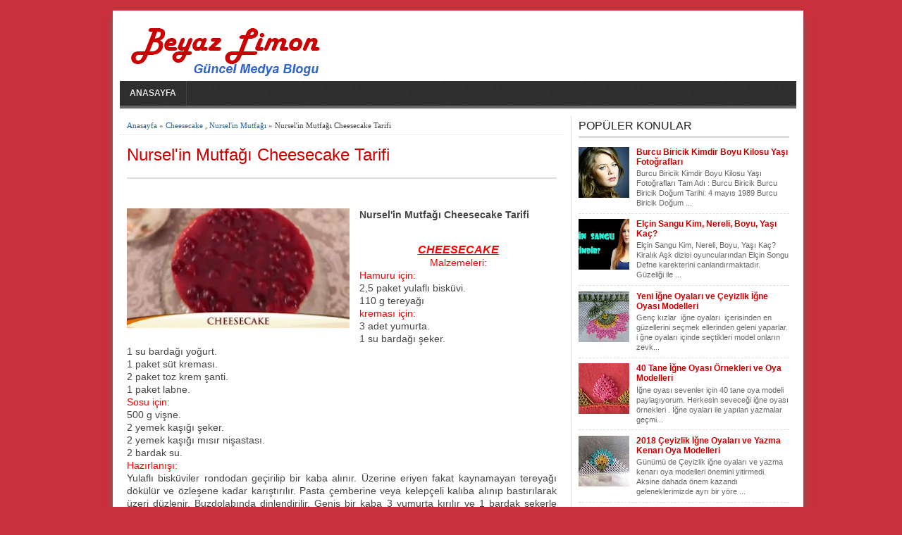

--- FILE ---
content_type: text/html; charset=UTF-8
request_url: https://beyazlimon.blogspot.com/2015/04/nurselin-mutfagi-27-nisan-2015-cheesecake-tarifi.html
body_size: 16973
content:
<!DOCTYPE html>
<HTML dir='ltr'>
<head>
<link href='https://www.blogger.com/static/v1/widgets/2944754296-widget_css_bundle.css' rel='stylesheet' type='text/css'/>
<meta charset='utf-8'/>
<meta content='width=device-width, initial-scale=1, maximum-scale=1' name='viewport'/>
<title>
Nursel'in Mutfağı Cheesecake Tarifi | İğne oyası, oya modelleri, oya örnekleri ile tığ oyaları ayrıca yemek tarifleri ve moda, magazin.</title>
<meta content='' name='description'/>
<link href='http://beyazlimon.blogspot.com/2015/04/nurselin-mutfagi-27-nisan-2015-cheesecake-tarifi.html' rel='canonical'/>
<meta content='XubIzY54qI_1y-ex5EFlBTG8Gac3osygLGlKvT1eOZ8' name='google-site-verification'/>
<meta content='60a7a2d7ff2039a2' name='yandex-verification'/>
<link href='https://beyazlimon.blogspot.com/feeds/posts/default' rel='alternate' title='Beyaz Limon-Atom' type='application/atom+xml'/>
<link href='https://beyazlimon.blogspot.com/feeds/posts/default?alt=rss' rel='alternate' title='Beyaz Limon - RSS' type='application/rss+xml'/>
<link href='https://beyazlimon.blogspot.com/feeds/posts/full' rel='alternate' title='Beyaz Limon - RSS' type='application/rss+xml'/>
<style id='page-skin-1' type='text/css'><!--
/* -----------------------------------------------
Blogger Template Style
Url           : https://beyazlimon.blogspot.com/
----------------------------------------------- */
#cookieChoiceInfo {
height:0px;
visibility:hidden;
display:none;
}
.bbrecpost{
color: #ffffff;
font-family:Arial, Helvetica, sans-serif;
font-weight: bold;
font-size: 12pt;
margin:3px;
}
.jump-link{
height:0px;
visibility:hidden;
display:none;
}
#navbar-iframe{height:0;visibility:hidden;display:none}
body{background:#CA303C;color:#444;height:100%;font-family:Arial, Helvetica, Tahoma, sans-serif;font-size:14px;font-weight:400;line-height:18px;text-decoration:none;margin:0;padding:0}
a,a:link,a:visited{color:#2560aa;text-decoration:none}
a:hover,a:active{color:#222;text-decoration:none}
h2.date-header{display:none}
.header-wrapper{width:960px;color:#333;min-height:90px;overflow:hidden;position:relative;z-index:999;margin:0 auto}
#header{max-width:300px;float:left;width:auto;overflow:hidden;z-index:999;min-width:300px;margin:0;padding:0}
#header-inner{margin:10px 0 1px;padding:0}
#header h1,#header p{font:30px Arial;line-height:30px;color:#333;padding-bottom:10px;margin:0}
#header h1 a,#header h1.title a:hover{color:#48b;text-decoration:none}
#header .description{color:#0a2e56;font:Italic 14px Georgia;text-shadow:none}
#header img{border:0 none;background:none;width:auto;height:auto;margin:0 auto}
#header2{float:right;width:468px;margin:6px 0 0}
.header2 .widget{margin:0 auto;padding:10px 0}
#menu{background:url(https://blogger.googleusercontent.com/img/b/R29vZ2xl/AVvXsEic0pxyJz1VvbnLB-Jak1MhQdycNMVAWz85j569adPW97FsfJO2wVkTDvCw8g5S1MviFEczVI4cQ8-xTBU6BEhbQUXNQ3VyyPMubvGeWU-6PFwPI91wb7XNj09qwkqJZ17WfRGoqethU0Bl/s1600/menuse.jpg);color:#eee;height:35px;border-bottom:4px solid #666}
#menu ul,#menu li{margin:0 0;padding:0 0;list-style:none}
#menu ul{height:35px}
#menu li{float:left;display:inline;position:relative;font:bold 12px Arial;text-shadow: 0 -1px 0 #000;border-right: 1px solid #444;border-left: 1px solid #111;text-transform:uppercase}
#menu li:first-child{border-left: none}
#menu a{display:block;line-height:35px;padding:0 14px;text-decoration:none;color:#eee;}
#menu li:hover > a,#menu li a:hover{background:#111}
#menu input{display:none;margin:0 0;padding:0 0;width:80px;height:35px;opacity:0;cursor:pointer}
#menu label{font:bold 30px Arial;display:none;width:35px;height:36px;line-height:36px;text-align:center}
#menu label span{font-size:12px;position:absolute;left:35px}
#menu ul.menus{height:auto;overflow:hidden;width:180px;background:#111;position:absolute;z-index:99;display:none;border:0;}
#menu ul.menus li{display:block;width:100%;font:12px Arial;text-transform:none;}
#menu li:hover ul.menus{display:block}
#menu a.prett{padding:0 27px 0 14px}
#menu a.prett::after{content:"";width:0;height:0;border-width:6px 5px;border-style:solid;border-color:#eee transparent transparent transparent;position:absolute;top:15px;right:9px}
#menu ul.menus a:hover{background:#333;}
.page-menu{background:#f9f9f9;width:100%;margin:0 auto;padding:0;border-bottom:1px solid #ddd}
.page-menu ul{list-style:none;color:#555;width:960px;margin:0 auto;padding:0}
.page-menu ul li{list-style:none;line-height:34px;display:inline-block}
.page-menu li a{color:#555;font-size:13px;font-family:Arial,Helvetica,Tahoma,sans-serif;text-decoration:none;text-transform:capitalize;padding:0 10px;border-right:1px solid #ddd}
.page-menu li a:hover{color:#000;}
.outerpic-wrapper{background:#fff;width:100%;box-shadow:0 10px 10px #666;-moz-box-shadow:0 10px 10px #666;overflow:hidden;-webkit-box-shadow:0 10px 10px #666;filter:progid:DXImageTransform.Microsoft.Shadow(color='#999999',Direction=125,Strength=6);padding:10px;margin:15px auto}
.content-wrapper{position:relative;max-width:960px;margin:0 auto}
.outer-wrapper{position:relative;width:100%;padding:0}
.main-wrapper{width:630px;margin:0;float:left;word-wrap:break-word;overflow:hidden;}
.clr{clear:both;float:none}
h2{line-height:1.4em;text-transform:none;color:#333;margin:.5em 0 .25em}
h3.date-header{text-transform:none;font:normal 12px Arial;color:#999;line-height:1.2em;margin:.1em 0}
.post{margin:10px 0px;padding:0 10px;border-bottom:1px dotted #ddd;background:#fff}
.post h1,.post h2{font:24px Arial;line-height:1.2em;color:#CC0000;margin:.0em 0 0;padding:4px 0}
.post h1 a,.post h1 a:visited,.post h1 strong,.post h2 a,.post h2 a:visited,.post h2 strong{display:block;text-decoration:none;color:#CC0000;}
.post h1 strong,.post h1 a:hover,.post h2 strong,.post h2 a:hover{color:#CC0000}
.post-body{border-top:2px solid #ddd;padding-top:10px;font:normal 14px 'Arial', serif;margin:1.0em 0 .75em;line-height:1.3em;}
.post-body blockquote{line-height:1.3em}
.post-footer{color:#666;text-transform:none;letter-spacing:.01em;font:12px Arial;line-height:1.4em;margin:.75em 0}
.comment-link{margin-left:.1em}
.post blockquote{line-height:1.6em;color:#333;background:#eee;border-left:20px solid #ccc;margin:10px 10px 10px 20px;padding:10px 15px}
.post blockquote p{margin:.75em 0}
.post img,#header2 img,.sidebar1 img,.sidebar img{max-width:100%;width:auto;-ms-interpolation-mode:bicubic;border:0;}
.video-container { position:relative; margin:0 0 15px 0;padding-bottom:51%; padding-top:30px; height:0; overflow:hidden; border:1px solid #ccc; }
.video-container iframe,.video-container object, .video-container embed { position:absolute; top:0; left:0; width:100%; height:100%; }
#related-posts{float:left;width:100%;margin:5px 0 10px 10px;padding:5px 0 10px}
#related-posts .widget h2,#related-posts h2{font:16px Arial;color:#111;text-transform:none;margin:0 0 10px;padding:0}
#related-posts a{color:#333;font:14px Arial}
#related-posts li{background:url(https://blogger.googleusercontent.com/img/b/R29vZ2xl/AVvXsEhb2xlTn7iPF2BrmqlBbg0trxMBPmidOlM5FuPe3UzYGEo4_HPORwOvUGpG1IiO5Gl-NDUb2Gm4b9N5jC_pX5__pGhdpnrXMlEWb3cd1tmCs2tf_mnYQVp_vU5jnmSY7seOKg8Z_ZhCHVs/s1600/bullet-list.gif) no-repeat 0 10px;text-indent:0;line-height:1.2em;border-bottom:1px dashed #ddd;margin:0;padding:3px 0 3px 12px}
#related-posts a:hover{color:#2482d6;text-decoration:none}
#related-posts .widget{margin:0;padding:0}
#related-posts ul{list-style:none;margin:0;padding:0}
#blog-pager-older-link a,#blog-pager-newer-link a,a.home-link{width:80px;text-align:center;display:inline-block;color:#fff;font:bold 12px Arial;text-transform:none;margin:0;padding:5px 5px;background:#555;border:1px solid #111}
.blog-pager,#blog-pager{clear:both;font:bold 12px Arial;text-align:center;padding:15px 10px}
.showpageNum a,.showpage a{background:#fff;text-decoration:none;white-space:nowrap;color:#222;margin:10px 3px;padding:5px 10px;border:1px solid #999}
.showpageNum a:hover,.showpage a:hover{color:#fff;text-decoration:none;background-color:#444;border:1px solid #000}
.showpageOf{display:none;margin:0}
.showpagePoint{color:#fff;text-decoration:none;background-color:#444;font-size:12px;margin:10px 3px;padding:5px 10px;border:1px solid #000}
.feed-links{clear:both;line-height:2.5em}
.readmorecontent{float:right;margin:5px 5px 0 0;padding:2px 0}
.readmorecontent a{color: #ccc;background: #444;  text-decoration:none;font-size:11px;padding:5px 7px}
.readmorecontent a:hover{background:#ccc;text-decoration:none;color:#222}
.menusearch{width:300px;float:right;margin:0 auto;padding:4px 10px 0 0}
.searchform {margin-top:0px;display: inline-block;*display: inline;padding:0;background:#fff;width:300px;height:23px; overflow:hidden;-webkit-border-radius:3px;-moz-border-radius:3px;border-radius:3px;border:1px solid #ddd}
.searchform input {font:italic 12px Arial;color:#222;line-height:23px;height:23px;padding:0;margin:0;}
.searchform .searchfield {background:transparent;padding:0 0 0 6px;margin:0;width: 260px;height:23px;border:0px;outline: none;line-height:23px;}
.searchform .searchbutton{border:none;font-size:12px;height:23px;width:23px;margin:0;padding:0}
.sidebar-wrapper,.sidebar1-wrapper{width:320px;float:right;word-wrap:break-word;overflow:hidden;}
.sidebar h2{color:#222;font:16px Arial;margin:0 10px;padding:5px 0;text-transform:uppercase;border-bottom:3px solid #ddd}
.sidebar{color:#666;line-height:1.3em;border-top:none;font:11px Arial}
.sidebar li{line-height:1.3em;margin:0;padding:5px 0 4px;border-bottom:1px dashed #ddd}
.sidebar .widget,.sidebar1 .widget{background:#fff;margin:10px 0;padding:0;border-left:1px solid #ddd}
.sidebar .widget-content{margin:0 auto;padding:0 10px;}
.sidebar a:link,.sidebar a:visited{font:bold 12px Arial;color:#CC0000;text-decoration:none}
.sidebar li a:hover{color:#CC0000}
.sidebar ul{list-style:none;margin:0;padding:5px 0}
.sidebar1 ul{list-style:none;padding:0;margin:0;}
.sidebar1 .widget-content{margin:0 auto;padding:10px 10px 5px;}
#footer{background:#222;border-bottom:1px solid #000;border-top:4px solid #111;width:100%;padding:0;}
.footer-wrapper{color:#aaa;font:12px Arial;height:100%;line-height:16px;overflow:hidden;padding:0}
.footer{float:left;width:31%;margin:10px}
.footer .widget{margin-bottom:30px}
.footer h2{background:url(https://blogger.googleusercontent.com/img/b/R29vZ2xl/AVvXsEhPPsc8ykjB9O_-wpPhwiqQ3yxRAFMVRhEcnokooEERK3Z7dQg8aHKkk-mGiaHOHx-C-J73GmkHlPjn7Gim5QVQmKW8ke2rN6UVQzhDC5SU-Q-nfTeFehLxUC-xIv8pH-p2vEUu7okxmvZE/s1600/batas.gif) repeat-x scroll bottom;font:bold 14px Arial;padding-bottom:8px;margin-bottom:8px;line-height:1.3em;text-transform:uppercase;color:#ddd}
.footer .widget-content{line-height:17px}
.footer ul{list-style:none;color:#EAE9E8;margin:0;padding:0}
.footer li{background:url(https://blogger.googleusercontent.com/img/b/R29vZ2xl/AVvXsEhri1MBILB6y6aZHqwJ4j1GACTjXAqZ_7zfQaKgCx39B07bnaIYzcz9SHLQqQgGMBTA4vP84zLx5BdhYr3986abPBI_vB9nwLZ6Lwh9Oh8Yue0gcqJJU24ml1VRNAi3ImKoHticdr-ITpTy/s1600/bullet.png) no-repeat 1px 4px;font:normal 12px Arial;color:#626262;text-indent:0;line-height:1.2em;margin:0;padding:2px 0 3px 17px}
.footer a:link,.footer li a:visited{color:#aaa;text-decoration:none}
.footer li a:hover{color:#fff}
#credit{background:#333;border-top:1px solid #000;font:11px Tahoma;color:#999;width:100%;overflow:hidden;clear:both;padding:10px 0;line-height:18px}
#credit .left{float:left;text-align:left;margin-left:10px}
#credit .right{float:right;text-align:right;margin-right:10px}
#credit a{color:#eee;text-decoration:none}
#credit a:hover{color:#fc0;text-decoration:none}
.comments {margin:5px 0;padding:10px 15px; line-height:1em;background:#fff}
.comments .comments-content { font-size:12px; margin-bottom:16px; font-weight:normal; text-align:left; line-height:1.4em; }
.comments .comment .comment-actions a { display:inline-block; margin:0; padding:1px 6px; border:1px solid #C4C4C4; border-top-color:#E4E4E4; border-left-color:#E4E4E4; color:#424242 !important; text-align:center; text-shadow:0 -1px 0 white; text-decoration:none; -webkit-border-radius:2px; -moz-border-radius:2px; border-radius:2px; background:#EDEDED; background:-webkit-gradient( linear,left top,left bottom,color-stop(.2,white),color-stop(1,#E5E5E5) ); background:-moz-linear-gradient( center top,white 20%,#E5E5E5 100% ); font:11px/18px sans-serif; padding:2px 8px; margin-right:10px; }
.comments .comment .comment-actions a:hover { text-decoration:none; background:#fff; border:1px solid #5AB1E2; }
.comments .comments-content .comment-thread ol { list-style-type:none; padding:0; text-align:none; }
.comments .comments-content .inline-thread { padding:0.5em 1em; }
.comments .comments-content .comment-thread { margin:8px 0; }
.comments .comments-content .comment-thread:empty { display:none; }
.comments .comments-content .comment-replies { margin-top:1em; margin-left:40px; font-size:12px; background:#f6f6f6; }
.comments .comments-content .comment { margin-bottom:16px; padding-bottom:8px; }
.comments .comments-content .comment:first-child { padding-top:16px; }
.comments .comments-content .comment:last-child { border-bottom:0; padding-bottom:0; }
.comments .comments-content .comment-body { position:relative; }
.comments .comments-content .user { font-style:normal; font-weight:bold; }
.comments .comments-content .user a { color:#2D5E7B; font-size:14px; font-weight:bold; text-decoration:none; }
.comments .comments-content .icon.blog-author { width:18px; height:18px; display:inline-block; margin:0 0 -4px 6px; }
.comments .comments-content .datetime { color:#999999; float:right; font-size:11px; text-decoration:none; }
.comments .comments-content,.comments .comments-content .comment-content { margin:0 0 8px; }
.comment-header { background-color:#F4F4F4; border:thin solid #E6E6E6; margin-bottom:5px; padding:5px; }
.comments .comments-content .comment-content { text-align:none; }
.comments .comments-content .owner-actions { position:absolute; right:0; top:0; }
.comments .comments-replybox { border:none; height:250px; width:100%; }
.comments .comment-replybox-single { margin-top:5px; margin-left:48px; }
.comments .comment-replybox-thread { margin-top:5px; }
.comments .comments-content .loadmore a { display:block; padding:10px 16px; text-align:center; }
.comments .thread-toggle { cursor:pointer; display:inline-block; }
.comments .continue { cursor:pointer; }
.comments .continue a { display:inline-block; margin:0; padding:1px 6px; border:1px solid #C4C4C4; border-top-color:#E4E4E4; border-left-color:#E4E4E4; color:#424242 !important; text-align:center; text-shadow:0 -1px 0 white; text-decoration:none; -webkit-border-radius:2px; -moz-border-radius:2px; border-radius:2px; background:#EDEDED; background:-webkit-gradient( linear,left top,left bottom,color-stop(.2,white),color-stop(1,#E5E5E5) ); background:-moz-linear-gradient( center top,white 20%,#E5E5E5 100% ); font:11px/18px sans-serif; padding:2px 8px; margin-right:10px; }
.comments .comments-content .loadmore { cursor:pointer; max-height:3em; margin-top:3em; }
.comments .comments-content .loadmore.loaded { max-height:0; opacity:0; overflow:hidden; }
.comments .thread-chrome.thread-collapsed { display:none; }
.comments .thread-toggle { display:inline-block; }
.comments .thread-toggle .thread-arrow { display:inline-block; height:6px; width:7px; overflow:visible; margin:0.3em; padding-right:4px; }
.comments .thread-expanded .thread-arrow { background:url(https://blogger.googleusercontent.com/img/b/R29vZ2xl/AVvXsEhhbvP4zT0-ri0kWcibzETnbA-8oYprMsMJ8YSbt85dn8-XuzsnuGFkYf9jQUUmRG6RkS64YtqQ4TikOQVHD_cFqbLfTWYcfmQhCzUKHmBSLWG6_TFIFMAOJC883hXk_I8dWribjHh89W8/s1600/arrow-down.png) no-repeat scroll 0 0 transparent; }
.comments .thread-collapsed .thread-arrow { background:url(https://blogger.googleusercontent.com/img/b/R29vZ2xl/AVvXsEhtI_oAOihzGdkv2j02gIiOEKU2X2QFXI35w6PwKpobXkteg7ojkR6iXShTIrUXSMVBK716sS4M6TsUUYEoea3iKK-oAeqGgxVfJeBmpPYgVIbC-hxa2OF5cuMpS4Ei3ypImpL0K7qSt1k/s1600/arrow-right.png) no-repeat scroll 0 0 transparent; }
.comments .avatar-image-container { background-image:url(https://blogger.googleusercontent.com/img/b/R29vZ2xl/AVvXsEgkey6Fsh6hELKs3JMaWBrvwb8diifSqjv6CDj7VcyA728ncOtqPJtu1MzK86Mb-1w5D2izYPf3YnQjLWij-o1rd-VLhia_yTEz0ExcJxoF4kfbIrGz_aytV3kBFomhcyBtQxCC5-6qlqA/s1600/avatar.jpg); background-position:center center; background-repeat:no-repeat; float:left; width:36px; max-height:36px; margin:0; outline:1px solid #FFFFFF; padding:3px; vertical-align:middle; overflow:hidden; border:1px solid #DDDDDD; }
.comments .avatar-image-container img { width:36px; }
.comments .comment-block { margin-left:48px; position:relative; }
@media screen and (max-device-width:480px) { .comments .comments-content .comment-replies { margin-left:0; }}
.postmeta{font:11px Tahoma;text-transform:uppercase;font-weight:400;padding:5px 0;line-height:16px}
.author{color:#666;background:url(https://blogger.googleusercontent.com/img/b/R29vZ2xl/AVvXsEggzdeEVPSpeXynlitVjuaWZqBBp_7jIjb8vUC3nSbKP8CzQ2TMn1IOtbgommA2pqCfq8ilD9PJH4mUICpZqxfwBfQJ4NMFSvsNs5NnnomVj9rF2JrhEScYOek0DWXb2XpeS1fe4YG2zjc8/s1600/user.png) left center no-repeat;padding:2px 5px 2px 17px}
.clock{color:#666;background:url(https://blogger.googleusercontent.com/img/b/R29vZ2xl/AVvXsEj3gmwG5LIy_3L67nbCv3T_1hMIs2OCw3h6-nx1ba3778WFQUWgtwDLWLrtHz4ZGYh2f3Kv0AIljcfq6j6Y-Ns2GYG8W34XXcwSBEw4W6RzR6r6R6PdM8cgwS2MRJpSDX3zN4iynF_vseDl/s1600/time.png) left center no-repeat;padding:2px 5px 2px 17px}
.clock a{color:#666}
.clock a:hover{color:#48d}
@media screen and (max-width: 960px) {
#header{float:none;max-width:none;text-align:center;margin-top:10px}
#header-inner{margin-bottom:0}
#header h1,#header p{margin-right:0}
#header .description{margin:0}
.menusearch{float:none;padding:5px 0 10px}
.main-wrapper{margin-right:0;width:55%;}
.sidebar-wrapper,.sidebar1-wrapper{border:none;margin:0 auto 5px;padding:0 10px;}
.credit{padding:20px!important}
#credit .left,#credit .right{float:none;text-align:center;margin:0}
.outerpic-wrapper,.content-wrapper{padding:0}
#header2,.page-menu ul{text-align:center;width:100%}
}
@media screen and (max-width: 768px){
.header-wrapper{margin-right:0;min-height:0;width:100%}
#header{text-align:center;width:100%;max-width:none}
#header-inner{margin:10px 0}
#menu{position:relative}
#menu ul{background:#111;position:absolute;top:100%;right:0;left:0;z-index:3;height:auto;display:none}
#menu ul.menus{width:100%;position:static;padding-left:20px}
#menu li{display:block;float:none;width:auto}
#menu input,#menu label{position:absolute;top:0;left:0;display:block}
#menu input{z-index:4}
#menu input:checked + label{color:white}
#menu input:checked ~ ul{display:block}
.page-menu li a{border-right:0}
}
@media screen and (max-width: 760px){
.page-menu{margin:0}
.outer-wrapper{padding:0}
#content{clear:both;border:none;padding:0}
.main-wrapper{margin-right:0;width:100%;min-height:0}
.sidebar-wrapper,.sidebar1-wrapper{position:relative;top:auto;right:auto;clear:both;left:auto;width:auto;background:none;}
#comment-editor{margin:10px}
.footer{width:auto;margin:15px}
}
@media screen and (max-width: 480px){
#header img{width:100%}
.post-comment-link{display:none}
}
@media screen and (max-width: 320px){
.comments .comments-content .datetime{display:block;float:none}
.comments .comments-content .comment-header{height:70px}
}
@media screen and (max-width: 240px){
.header-wrapper{margin-right:0;min-height:0;width:100%}
#header{text-align:center;width:100%;max-width:none;}
#header-inner{margin:10px 0}
#header img{border:0 none;background:none;width:auto;height:auto;margin:0 auto}
.comments .comments-content .comment-replies{margin-left:0}
}
.post-thumbnail{width:72px;height:72px;float:left;margin-right:10px;}
.post-snippet:before{content:attr(data-snippet);}
.quickedit{display:none;}
.comment-content a {display: none;}

--></style>
<!--Related Posts with thumbnails Scripts and Styles Start-->
<style type='text/css'>
#related-posts { 
    float:left;
    width:auto; 
}
#related-posts h2 { 
    margin-top: 10px;
    background:none;padding:3px; 
}
#related-posts .related_img { 
    margin:5px;
    border:4px solid #f2f2f2;
    width:105px;height:105px;
    transition:all 300ms ease-in-out;
    -webkit-transition:all 300ms ease-in-out;
    -moz-transition:all 300ms ease-in-out;
    -o-transition:all 300ms ease-in-out;
    -ms-transition:all 300ms ease-in-out; 
}
#related-title {
    color: #222;
    line-height: 16px;
    padding: 0 10px;
    text-align: center;
    text-shadow: 0 2px 2px #fff;
    width: 100px;
}
#related-posts .related_img:hover{ 
    opacity:.7;
    filter:alpha(opacity=70);
    -moz-opacity:.7;
    -khtml-opacity:.7
}
#related-title:hover { 
    text-decoration: underline; 
}
</style>
<script type='text/javascript'>
//<![CDATA[
imgr=new Array();imgr[0]="https://blogger.googleusercontent.com/img/b/R29vZ2xl/AVvXsEgbN2hd0RRMXYburhqeWFEWmWtKnA8mPMUNTJi9nAgztu16XCnQORk2p3uslcJXOcI0V-W_BP5MhOEYDT37n5YqogQWlEl6zBeAfaNMK3DOxAxFIgOIT7nIcdIpgUSSk8an9Z3JTkdtZ2M5/s1600/no-thumbnail.png";showRandomImg=true;aBold=true;summaryPost=400;summaryTitle=20;numposts1=12;numposts2=4;function removeHtmlTag(strx,chop){var s=strx.split("<");for(var i=0;i<s.length;i++){if(s[i].indexOf(">")!=-1){s[i]=s[i].substring(s[i].indexOf(">")+1,s[i].length)}}s=s.join("");s=s.substring(0,chop-1);return s}
  function showrecentposts1(json){j=(showRandomImg)?Math.floor((imgr.length+1)*Math.random()):0;img=new Array();if(numposts2<=json.feed.entry.length){maxpost=numposts2}else{maxpost=json.feed.entry.length}for(var i=0;i<maxpost;i++){var entry=json.feed.entry[i];var posttitle=entry.title.$t;var pcm;var posturl;if(i==json.feed.entry.length)break;for(var k=0;k<entry.link.length;k++){if(entry.link[k].rel=='alternate'){posturl=entry.link[k].href;break}}for(var k=0;k<entry.link.length;k++){if(entry.link[k].rel=='replies'&&entry.link[k].type=='text/html'){pcm=entry.link[k].title.split(" ")[0];break}}if("content"in entry){var postcontent=entry.content.$t}else if("summary"in entry){var postcontent=entry.summary.$t}else var postcontent="";postdate=entry.published.$t;if(j>imgr.length-1)j=0;img[i]=imgr[j];s=postcontent;a=s.indexOf("<img");b=s.indexOf("src=\"",a);c=s.indexOf("\"",b+5);d=s.substr(b+5,c-b-5);if((a!=-1)&&(b!=-1)&&(c!=-1)&&(d!=""))img[i]=d;var month=[1,2,3,4,5,6,7,8,9,10,11,12];var month2=["Jan","Feb","Mar","Apr","May","Jun","Jul","Aug","Sep","Oct","Nov","Dec"];var day=postdate.split("-")[2].substring(0,2);var m=postdate.split("-")[1];var y=postdate.split("-")[0];for(var u2=0;u2<month.length;u2++){if(parseInt(m)==month[u2]){m=month2[u2];break}}var daystr=day+' '+m+' '+y;pcm='<a href="'+posturl+'">'+pcm+' comments</a>';var trtd='<div class="col_maskolis"><h2 class="posttitle"><a href="'+posturl+'">'+posttitle+'</a></h2><a href="'+posturl+'"><img class="related_img" src="'+img[i]+'"/></a><div class="clear"></div></div>';document.write(trtd);j++}}var relatedTitles=new Array();var relatedTitlesNum=0;var relatedUrls=new Array();var thumburl=new Array();function related_results_labels_thumbs(json){for(var i=0;i<json.feed.entry.length;i++){var entry=json.feed.entry[i];relatedTitles[relatedTitlesNum]=entry.title.$t;try{thumburl[relatedTitlesNum]=entry.gform_foot.url}catch(error){s=entry.content.$t;a=s.indexOf("<img");b=s.indexOf("src=\"",a);c=s.indexOf("\"",b+5);d=s.substr(b+5,c-b-5);if((a!=-1)&&(b!=-1)&&(c!=-1)&&(d!="")){thumburl[relatedTitlesNum]=d}else thumburl[relatedTitlesNum]='https://blogger.googleusercontent.com/img/b/R29vZ2xl/AVvXsEgbN2hd0RRMXYburhqeWFEWmWtKnA8mPMUNTJi9nAgztu16XCnQORk2p3uslcJXOcI0V-W_BP5MhOEYDT37n5YqogQWlEl6zBeAfaNMK3DOxAxFIgOIT7nIcdIpgUSSk8an9Z3JTkdtZ2M5/s1600/no-thumbnail.png'}for(var k=0;k<entry.link.length;k++){if(entry.link[k].rel=='alternate'){relatedUrls[relatedTitlesNum]=entry.link[k].href;relatedTitlesNum++}}}}function removeRelatedDuplicates_thumbs(){var tmp=new Array(0);var tmp2=new Array(0);var tmp3=new Array(0);for(var i=0;i<relatedUrls.length;i++){if(!contains_thumbs(tmp,relatedUrls[i])){tmp.length+=1;tmp[tmp.length-1]=relatedUrls[i];tmp2.length+=1;tmp3.length+=1;tmp2[tmp2.length-1]=relatedTitles[i];tmp3[tmp3.length-1]=thumburl[i]}}relatedTitles=tmp2;relatedUrls=tmp;thumburl=tmp3}function contains_thumbs(a,e){for(var j=0;j<a.length;j++)if(a[j]==e)return true;return false}function printRelatedLabels_thumbs(){for(var i=0;i<relatedUrls.length;i++){if((relatedUrls[i]==currentposturl)||(!(relatedTitles[i]))){relatedUrls.splice(i,1);relatedTitles.splice(i,1);thumburl.splice(i,1);i--}}var r=Math.floor((relatedTitles.length-1)*Math.random());var i=0;if(relatedTitles.length>0)document.write('<h2>'+relatedpoststitle+'</h2>');document.write('<div style="clear: both;"/>');while(i<relatedTitles.length&&i<20&&i<maxresults){document.write('<a style="text-decoration:none;margin:0 4px 10px 0;float:left;');if(i!=0)document.write('"');else document.write('"');document.write(' href="'+relatedUrls[r]+'"><img class="related_img" src="'+thumburl[r]+'"/><br/><div id="related-title">'+relatedTitles[r]+'</div></a>');if(r<relatedTitles.length-1){r++}else{r=0}i++}document.write('</div>');relatedUrls.splice(0,relatedUrls.length);thumburl.splice(0,thumburl.length);relatedTitles.splice(0,relatedTitles.length)}
//]]>
</script>
<!--Related Posts with thumbnails Scripts and Styles End-->
<link href='https://www.blogger.com/dyn-css/authorization.css?targetBlogID=6076832993036021639&amp;zx=42be7806-2d80-49f3-bebd-013fafcffe9d' media='none' onload='if(media!=&#39;all&#39;)media=&#39;all&#39;' rel='stylesheet'/><noscript><link href='https://www.blogger.com/dyn-css/authorization.css?targetBlogID=6076832993036021639&amp;zx=42be7806-2d80-49f3-bebd-013fafcffe9d' rel='stylesheet'/></noscript>
<meta name='google-adsense-platform-account' content='ca-host-pub-1556223355139109'/>
<meta name='google-adsense-platform-domain' content='blogspot.com'/>

<!-- data-ad-client=ca-pub-6043198303582963 -->

</head>
<body>
<div class='content-wrapper'>
<div class='outerpic-wrapper'>
<div class='header-wrapper'>
<div class='header section' id='header'><div class='widget Header' data-version='1' id='Header1'>
<div id='header-inner'>
<a href='https://beyazlimon.blogspot.com/' style='display: block'>
<img alt='İğne oyası, oya modelleri, oya örnekleri ile tığ oyaları ayrıca yemek tarifleri ve moda, magazin' id='Header1_headerimg' src='https://blogger.googleusercontent.com/img/b/R29vZ2xl/AVvXsEjE8WOAak6IsZIYX5GXpDIi0JTj67Uq1JnmfHPVXSpQ27HNx6bsWbtp-dmXKw5neaO6DARnJAbxtC0dFcBrpJ08VyMarbote3eyIrCHjD6mw1PhCallS7nes1JJyiMnbjtLkQwDtXeR_ZTH/s1600-r/Beyaz-limon-logo.png' style='display: block; width:270px;height:76px;'/>
</a>
</div>
</div></div>
<div class='header no-items section' id='header2'></div>
</div><!-- /header-wrapper -->
<nav id='menu'>
<input type='checkbox'/>
<label>&#8801;<span>
</span></label>
<ul>
<li><a href='https://beyazlimon.blogspot.com/'>Anasayfa</a></li>
</ul>
</nav>
<div class='page-menu'>
<div class='page no-items section' id='page'></div>
</div>
<div class='outer-wrapper'>
<div class='main-wrapper'>
<div class='main section' id='main'><div class='widget Blog' data-version='1' id='Blog1'>
<div class='blog-posts hfeed'>
<!--Can't find substitution for tag [defaultAdStart]-->

          <div class="date-outer">
        

          <div class="date-posts">
        
<div class='post-outer'>
<div style='background:#fff;padding:7px 10px; margin:10px 0; line-height:1.4em; border-bottom:1px dotted #ddd;font:11px tahoma'>
<a href='https://beyazlimon.blogspot.com/'>Anasayfa</a> &#187;
<a href='https://beyazlimon.blogspot.com/search/label/Cheesecake' rel='tag'>Cheesecake</a>
 , 
<a href='https://beyazlimon.blogspot.com/search/label/Nursel%27in%20Mutfa%C4%9F%C4%B1' rel='tag'>Nursel&#39;in Mutfağı</a>
 &#187; Nursel'in Mutfağı Cheesecake Tarifi
</div>
<div class='post hentry'>
<h1 class='post-title entry-title'>
<a href='https://beyazlimon.blogspot.com/2015/04/nurselin-mutfagi-27-nisan-2015-cheesecake-tarifi.html'>Nursel'in Mutfağı Cheesecake Tarifi</a>
</h1>
<div class='post-header'>
<div class='post-header-line-1'></div>
</div>
<div class='post-body entry-content' id='post-body-2212476631995783830'>
<meta content=' Nursel&#39;in Mutfağı Cheesecake Tarifi    CHEESECAKE  Malzemeleri:   Hamuru için:   2,5 paket yulaflı bisküvi.    110 g tereyağı   kreması...' name='description'/>
<p><br />
<a href="https://blogger.googleusercontent.com/img/b/R29vZ2xl/AVvXsEjjDRqHXeK6G027lkEw0i6obkfBXURK6kWq7YMIVo-_xzIETOmd4b78d2UX5aASvAOKkRfK_GiUEmnwLDj24IMh63FF0yky08twEMgd82th7wS-PTkSfl1hTntzNM9im1kHLFkMnoBSB3qT/s1600/nurselin-mutfagi-cheesecake-cis-kek-tarifi-27-nisan-2015.jpg" imageanchor="1" style="clear: left; float: left; margin-bottom: 1em; margin-right: 1em;"><img border="0" height="170" src="https://blogger.googleusercontent.com/img/b/R29vZ2xl/AVvXsEjjDRqHXeK6G027lkEw0i6obkfBXURK6kWq7YMIVo-_xzIETOmd4b78d2UX5aASvAOKkRfK_GiUEmnwLDj24IMh63FF0yky08twEMgd82th7wS-PTkSfl1hTntzNM9im1kHLFkMnoBSB3qT/s320/nurselin-mutfagi-cheesecake-cis-kek-tarifi-27-nisan-2015.jpg" width="320" /></a><b>Nursel'in Mutfağı Cheesecake Tarifi</b><br />
<br />
<div style="text-align: center;">
<span xmlns=""><span style="color: red; font-size: 12pt; text-decoration: underline;"><strong><em>CHEESECAKE</em></strong></span></span><br />
<span style="color: red; text-align: justify;">Malzemeleri:</span><br />
<div style="text-align: justify;">
<span style="color: red;">Hamuru için:</span></div>
<div style="text-align: justify;">
2,5 paket yulaflı bisküvi.&nbsp;</div>
<div style="text-align: justify;">
110 g tereyağı</div>
<div style="text-align: justify;">
<span style="color: red;">kreması için:</span></div>
<div style="text-align: justify;">
3 adet yumurta.&nbsp;</div>
<div style="text-align: justify;">
1 su bardağı şeker.&nbsp;</div>
<div style="text-align: justify;">
1 su bardağı yoğurt.&nbsp;</div>
<div style="text-align: justify;">
1 paket süt kreması.&nbsp;</div>
<div style="text-align: justify;">
2 paket toz krem şanti.&nbsp;</div>
<div style="text-align: justify;">
1 paket labne.</div>
<div style="text-align: justify;">
<span style="color: red;">Sosu için:</span></div>
<div style="text-align: justify;">
500 g vişne.&nbsp;</div>
<div style="text-align: justify;">
2 yemek kaşığı şeker.&nbsp;</div>
<div style="text-align: justify;">
2 yemek kaşığı mısır nişastası.&nbsp;</div>
<div style="text-align: justify;">
2 bardak su.</div>
<div style="text-align: justify;">
<span style="color: red;">Hazırlanışı:</span></div>
<div style="text-align: justify;">
Yulaflı bisküviler rondodan geçirilip bir kaba alınır. Üzerine eriyen fakat kaynamayan tereyağı dökülür ve özleşene kadar karıştırılır. Pasta çemberine veya kelepçeli kalıba alınıp bastırılarak üzeri düzlenir. Buzdolabında dinlendirilir. Geniş bir kaba 3 yumurta kırılır ve 1 bardak şekerle çırpılır. 1 bardak yoğurdu süt kreması, 2 paket toz kremşantisi ve 1 paket labnesi konulup mikserle çırpılır. Dolaptan alınan kalıptaki karışımın üzerine dökülür. Kalıbınızı alacağınız fırın tepsisine biraz su bırakmalısınız. 180 derecede önceden ısıtılan fırına verilir. Ortalama pişme süresi 45 dakikadır ama her fırında bu sürenin değişeceğini unutmayınız. Üstü kızarınca olmuş demektir. Fırından çıkınca soğumaya bırakılır.&nbsp;</div>
<div style="text-align: justify;">
Vişneler üzerine 2 bardak su, 2 kaşık şeker ve nişasta eklenerek pişirilmeye bırakılır. Kaynayınca ocaktan alınır ve soğutulmaya bırakılır.&nbsp;</div>
<div style="text-align: justify;">
Fırından çıkan kek kalıptan çıkarılır. Üzerine soğuyan vişneli sos gezdirilir ve sunuma hazırdır.</div>
<div style="text-align: justify;">
Önemli Not; Bütün işlemler bittiğinde dolapta en az 2 saat bekletmenizi öneririz,</div>
</div>
</p>
<div style='clear: both;'></div>
</div>
<div class='addthis_native_toolbox'></div>
<div style='clear: both;'></div>
<hr/>
<table border='0' cellpadding='0' cellspacing='0' color='#ffffff'>
<tr>
<td align='left' style='background-color: #ffffff; padding: 0px;'>
<div id='related-posts'>
<script src='/feeds/posts/default/-/Cheesecake?alt=json-in-script&callback=related_results_labels_thumbs&max-results=6' type='text/javascript'></script>
<script src='/feeds/posts/default/-/Nursel&#39;in Mutfağı?alt=json-in-script&callback=related_results_labels_thumbs&max-results=6' type='text/javascript'></script>
<script type='text/javascript'>
            var currentposturl="https://beyazlimon.blogspot.com/2015/04/nurselin-mutfagi-27-nisan-2015-cheesecake-tarifi.html";
            var maxresults=4;
            var relatedpoststitle="<b>Benzer Yazılar</b>";
            removeRelatedDuplicates_thumbs();
            printRelatedLabels_thumbs();
        </script>
</div>
</td>
</tr>
</table>
<div class='post-footer'>
<div class='post-footer-line post-footer-line-1'>
</div>
<div class='post-footer-line post-footer-line-2'>
<span class='post-labels'>
Etiketler:
<a href='https://beyazlimon.blogspot.com/search/label/Cheesecake' rel='tag'>Cheesecake</a>,
<a href='https://beyazlimon.blogspot.com/search/label/Nursel%27in%20Mutfa%C4%9F%C4%B1' rel='tag'>Nursel&#39;in Mutfağı</a>
</span>
</div>
<div class='post-footer-line post-footer-line-3'>
<span class='post-location'>
</span>
</div>
</div>
</div>
<div class='comments' id='comments'>
<a name='comments'></a>
<div id='backlinks-container'>
<div id='Blog1_backlinks-container'>
</div>
</div>
</div>
</div>

        </div></div>
      
<!--Can't find substitution for tag [adEnd]-->
</div>
<div class='blog-pager' id='blog-pager'>
<span id='blog-pager-newer-link'>
<a class='blog-pager-newer-link' href='https://beyazlimon.blogspot.com/2015/04/nurselin-mutfagi-27-nisan-2015-ispanakli-kis-tarifi-izle.html' id='Blog1_blog-pager-newer-link' title='Sonraki Kayıt'>Sonraki Kayıt</a>
</span>
<span id='blog-pager-older-link'>
<a class='blog-pager-older-link' href='https://beyazlimon.blogspot.com/2015/04/nurselin-mutfagi-27-nisan-2015-yulafli-kurabiye-tarifi.html' id='Blog1_blog-pager-older-link' title='Önceki Kayıt'>Önceki Kayıt</a>
</span>
<a class='home-link' href='https://beyazlimon.blogspot.com/'>Ana Sayfa</a>
</div>
<div class='clear'></div>
<div class='post-feeds'>
</div>
</div></div>
<script type='text/javascript'>
    var postperpage=20;
    var numshowpage=4;
    var upPageWord ='&#171; Geri ';
    var downPageWord ='İleri &#187;';
    var urlactivepage=location.href;
    var home_page="/";
  </script>
<script type='text/javascript'>
//<![CDATA[
var nopage;var jenis;var nomerhal;var lblname1;halamanblogger();function loophalaman(banyakdata){var html='';nomerkiri=parseInt(numshowpage/2);if(nomerkiri==numshowpage-nomerkiri){numshowpage=nomerkiri*2+1}mulai=nomerhal-nomerkiri;if(mulai<1)mulai=1;maksimal=parseInt(banyakdata/postperpage)+1;if(maksimal-1==banyakdata/postperpage)maksimal=maksimal-1;akhir=mulai+numshowpage-1;if(akhir>maksimal)akhir=maksimal;html+="<span class='showpageOf'>Page "+nomerhal+' of '+maksimal+"</span>";var prevnomer=parseInt(nomerhal)-1;if(nomerhal>1){if(nomerhal==2){if(jenis=="page"){html+='<span class="showpage"><a href="'+home_page+'">'+upPageWord+'</a></span>'}else{html+='<span class="showpageNum"><a href="/search/label/'+lblname1+'?&max-results='+postperpage+'">'+upPageWord+'</a></span>'}}else{if(jenis=="page"){html+='<span class="showpageNum"><a href="#" onclick="redirectpage('+prevnomer+');return false">'+upPageWord+'</a></span>'}else{html+='<span class="showpageNum"><a href="#" onclick="redirectlabel('+prevnomer+');return false">'+upPageWord+'</a></span>'}}}if(mulai>1){if(jenis=="page"){html+='<span class="showpageNum"><a href="'+home_page+'">1</a></span>'}else{html+='<span class="showpageNum"><a href="/search/label/'+lblname1+'?&max-results='+postperpage+'">1</a></span>'}}if(mulai>2){html+=' ... '}for(var jj=mulai;jj<=akhir;jj++){if(nomerhal==jj){html+='<span class="showpagePoint">'+jj+'</span>'}else if(jj==1){if(jenis=="page"){html+='<span class="showpageNum"><a href="'+home_page+'">1</a></span>'}else{html+='<span class="showpageNum"><a href="/search/label/'+lblname1+'?&max-results='+postperpage+'">1</a></span>'}}else{if(jenis=="page"){html+='<span class="showpageNum"><a href="#" onclick="redirectpage('+jj+');return false">'+jj+'</a></span>'}else{html+='<span class="showpageNum"><a href="#" onclick="redirectlabel('+jj+');return false">'+jj+'</a></span>'}}}if(akhir<maksimal-1){html+='...'}if(akhir<maksimal){if(jenis=="page"){html+='<span class="showpageNum"><a href="#" onclick="redirectpage('+maksimal+');return false">'+maksimal+'</a></span>'}else{html+='<span class="showpageNum"><a href="#" onclick="redirectlabel('+maksimal+');return false">'+maksimal+'</a></span>'}}var nextnomer=parseInt(nomerhal)+1;if(nomerhal<maksimal){if(jenis=="page"){html+='<span class="showpageNum"><a href="#" onclick="redirectpage('+nextnomer+');return false">'+downPageWord+'</a></span>'}else{html+='<span class="showpageNum"><a href="#" onclick="redirectlabel('+nextnomer+');return false">'+downPageWord+'</a></span>'}}var pageArea=document.getElementsByName("pageArea");var blogPager=document.getElementById("blog-pager");for(var p=0;p<pageArea.length;p++){pageArea[p].innerHTML=html}if(pageArea&&pageArea.length>0){html=''}if(blogPager){blogPager.innerHTML=html}}function hitungtotaldata(root){var feed=root.feed;var totaldata=parseInt(feed.openSearch$totalResults.$t,10);loophalaman(totaldata)}function halamanblogger(){var thisUrl=urlactivepage;if(thisUrl.indexOf("/search/label/")!=-1){if(thisUrl.indexOf("?updated-max")!=-1){lblname1=thisUrl.substring(thisUrl.indexOf("/search/label/")+14,thisUrl.indexOf("?updated-max"))}else{lblname1=thisUrl.substring(thisUrl.indexOf("/search/label/")+14,thisUrl.indexOf("?&max"))}}if(thisUrl.indexOf("?q=")==-1&&thisUrl.indexOf(".html")==-1){if(thisUrl.indexOf("/search/label/")==-1){jenis="page";if(urlactivepage.indexOf("#PageNo=")!=-1){nomerhal=urlactivepage.substring(urlactivepage.indexOf("#PageNo=")+8,urlactivepage.length)}else{nomerhal=1}document.write("<script src=\""+home_page+"feeds/posts/summary?max-results=1&alt=json-in-script&callback=hitungtotaldata\"><\/script>")}else{jenis="label";if(thisUrl.indexOf("&max-results=")==-1){postperpage=20}if(urlactivepage.indexOf("#PageNo=")!=-1){nomerhal=urlactivepage.substring(urlactivepage.indexOf("#PageNo=")+8,urlactivepage.length)}else{nomerhal=1}document.write('<script src="'+home_page+'feeds/posts/summary/-/'+lblname1+'?alt=json-in-script&callback=hitungtotaldata&max-results=1" ><\/script>')}}}function redirectpage(numberpage){jsonstart=(numberpage-1)*postperpage;nopage=numberpage;var nBody=document.getElementsByTagName('head')[0];var newInclude=document.createElement('script');newInclude.type='text/javascript';newInclude.setAttribute("src",home_page+"feeds/posts/summary?start-index="+jsonstart+"&max-results=1&alt=json-in-script&callback=finddatepost");nBody.appendChild(newInclude)}function redirectlabel(numberpage){jsonstart=(numberpage-1)*postperpage;nopage=numberpage;var nBody=document.getElementsByTagName('head')[0];var newInclude=document.createElement('script');newInclude.type='text/javascript';newInclude.setAttribute("src",home_page+"feeds/posts/summary/-/"+lblname1+"?start-index="+jsonstart+"&max-results=1&alt=json-in-script&callback=finddatepost");nBody.appendChild(newInclude)}function finddatepost(root){post=root.feed.entry[0];var timestamp1=post.published.$t.substring(0,19)+post.published.$t.substring(23,29);var timestamp=encodeURIComponent(timestamp1);if(jenis=="page"){var alamat="/search?updated-max="+timestamp+"&max-results="+postperpage+"#PageNo="+nopage}else{var alamat="/search/label/"+lblname1+"?updated-max="+timestamp+"&max-results="+postperpage+"#PageNo="+nopage}location.href=alamat}
//]]>
</script>
</div></div>
<div class='sidebar1-wrapper'>
<div class='sidebar1 no-items section' id='sidebar1'></div>
</div>
<div class='sidebar-wrapper'>
<div class='sidebar section' id='sidebar'><div class='widget PopularPosts' data-version='1' id='PopularPosts1'>
<h2>POPÜLER KONULAR</h2>
<div class='widget-content popular-posts'>
<ul>
<li>
<div class='item-content'>
<div class='item-thumbnail'>
<a href='https://beyazlimon.blogspot.com/2016/01/burcu-biricik-kimdir-boyu-kilosu-yasi-fotografleri.html' target='_blank'>
<img alt='' border='0' height='72' src='https://blogger.googleusercontent.com/img/b/R29vZ2xl/AVvXsEiqt1spxRiZA3k2lL7YpHNeJJTIvBHglTvcl-a4HyEz1BYqJehCaGASsmKcU-RXu1PPfM3g9mk783xjK4Q_BkRxBXVH6lzvO4lCrO_kuopl09MGNNDJJjz3hTHhAftd1TWm3wyqOfn6egJk/s72-c/Burcu-Biricik-Kimdir-Boyu-Kilosu-Yasi-Fotograflari-01.jpg' width='72'/>
</a>
</div>
<div class='item-title'><a href='https://beyazlimon.blogspot.com/2016/01/burcu-biricik-kimdir-boyu-kilosu-yasi-fotografleri.html'>Burcu Biricik Kimdir Boyu Kilosu Yaşı Fotoğrafları</a></div>
<div class='item-snippet'>Burcu Biricik Kimdir Boyu Kilosu Yaşı Fotoğrafları  Tam Adı : Burcu Biricik  Burcu Biricik Doğum Tarihi:  4 mayıs 1989  Burcu Biricik Doğum ...</div>
</div>
<div style='clear: both;'></div>
</li>
<li>
<div class='item-content'>
<div class='item-thumbnail'>
<a href='https://beyazlimon.blogspot.com/2015/11/elcin-sangu-kim-nereli-boyu-yas-kac.html' target='_blank'>
<img alt='' border='0' height='72' src='https://blogger.googleusercontent.com/img/b/R29vZ2xl/AVvXsEgZGbGmKsDt3WJpDut5G4OVuQiusWq_yRuIZVEVajurKV-BYe4nuAM8ukHYZRNIb5sN3t7KSbbRjfec4uv7Lx6BTrXszpnqf5032fTfsdqdiHJS-oMoorPif70aMJQN3M8mXuO5xccv4Uxj/s72-c/el%25C3%25A7in-songu.gif' width='72'/>
</a>
</div>
<div class='item-title'><a href='https://beyazlimon.blogspot.com/2015/11/elcin-sangu-kim-nereli-boyu-yas-kac.html'>Elçin Sangu Kim, Nereli, Boyu, Yaşı Kaç?</a></div>
<div class='item-snippet'>Elçin Sangu Kim, Nereli, Boyu, Yaşı Kaç?   Kiralık Aşk dizisi oyuncularından Elçin Songu Defne karekterini canlandırmaktadır.  Güzeliği ile ...</div>
</div>
<div style='clear: both;'></div>
</li>
<li>
<div class='item-content'>
<div class='item-thumbnail'>
<a href='https://beyazlimon.blogspot.com/2018/04/yeni-igne-oyalar-ve-ceyizlik-igne-oyas.html' target='_blank'>
<img alt='' border='0' height='72' src='https://blogger.googleusercontent.com/img/b/R29vZ2xl/AVvXsEh2FEBxMUNBdQBaesjZWdMfzHGKomIfZ_wZTZhtJnnQ2H1QP7DCt2JFdAFLqqA0KIfp0PRlTzjvN9ZGn37S4uIXTzQRgDEjmHoz_Vg2TF0X74-KjfDfXdZ0sr2eacXIAwhKXwI9PWI8oSq7/s72-c/ceyizlik-igne-oyasi-modelleri-f585858.gif' width='72'/>
</a>
</div>
<div class='item-title'><a href='https://beyazlimon.blogspot.com/2018/04/yeni-igne-oyalar-ve-ceyizlik-igne-oyas.html'>Yeni İğne Oyaları ve Çeyizlik İğne Oyası Modelleri</a></div>
<div class='item-snippet'>Genç kızlar &#160;iğne oyaları &#160;içerisinden en güzellerini seçmek ellerinden geleni yaparlar. i ğne oyaları  içinde seçtikleri model onların zevk...</div>
</div>
<div style='clear: both;'></div>
</li>
<li>
<div class='item-content'>
<div class='item-thumbnail'>
<a href='https://beyazlimon.blogspot.com/2017/01/40-tane-igne-oyasi-onekleri-ve-oya-modelleri.html' target='_blank'>
<img alt='' border='0' height='72' src='https://blogger.googleusercontent.com/img/b/R29vZ2xl/AVvXsEiE1SyBZnBRgtM49_ZF8Fgym8ZAOkQh7ckGwcE3ZiBBwMs0ItK7XoBblUydmzEnwuxn1JxcXiCIu0WMGGDLNVnnpJuaTb3dfd-fbOLUv5ICYCyGMC90P0E1MFjhJnoujpfrRXxuYx_Cnfb5/s72-c/2017-igne-oyasi-yazma-modelleri.jpg' width='72'/>
</a>
</div>
<div class='item-title'><a href='https://beyazlimon.blogspot.com/2017/01/40-tane-igne-oyasi-onekleri-ve-oya-modelleri.html'>40 Tane İğne Oyası Örnekleri ve Oya Modelleri</a></div>
<div class='item-snippet'> İğne oyası  sevenler için 40 tane oya modeli paylaşıyorum. Herkesin seveceği iğne oyası örnekleri . İğne oyaları ile yapılan yazmalar geçmi...</div>
</div>
<div style='clear: both;'></div>
</li>
<li>
<div class='item-content'>
<div class='item-thumbnail'>
<a href='https://beyazlimon.blogspot.com/2018/04/2018-ceyizlik-igne-oyalar-ve-yazma.html' target='_blank'>
<img alt='' border='0' height='72' src='https://blogger.googleusercontent.com/img/b/R29vZ2xl/AVvXsEj_9Xe4Lwh4FYwz4mCnFRDiEBDjArUMd4PD5lEWNAwmTCyydYIT-aqY-v3ja8rFK6KyszjM0luD816C_akR9Rsc5kKLIgrBe8ohNdJ1xGlbVZBoXFH1yu4Dt8UOwd5acKiGHcyVN1zgSTol/s72-c/2017-%25C3%2587eyizlik-%25C4%25B0%25C4%259Fne-Oyalar%25C4%25B1-ve-Yazma-Kenar%25C4%25B1-Oya-Modelleri-34001.jpg' width='72'/>
</a>
</div>
<div class='item-title'><a href='https://beyazlimon.blogspot.com/2018/04/2018-ceyizlik-igne-oyalar-ve-yazma.html'> 2018 Çeyizlik İğne Oyaları ve Yazma Kenarı Oya Modelleri</a></div>
<div class='item-snippet'>Günümü de Çeyizlik iğne oyaları  ve yazma kenarı oya modelleri önemini yitirmedi. Aksine dahada önem kazandı geleneklerimizde ayrı bir yöre ...</div>
</div>
<div style='clear: both;'></div>
</li>
<li>
<div class='item-content'>
<div class='item-thumbnail'>
<a href='https://beyazlimon.blogspot.com/2016/01/kirgin-cicekler-meral-kimdir-yasi-boy-kilosu-resimleri.html' target='_blank'>
<img alt='' border='0' height='72' src='https://blogger.googleusercontent.com/img/b/R29vZ2xl/AVvXsEiGqZZMW4j-BY6gcEPGTW9WlhmL6_FA7iwZ39f_llv3I4Qa7XQB5wPjEnVsaXSu0Cx2CP4w8ZzDBGA21W0rlpo4I9Rqmi3sG2Vnv50kNS4qW3Jkkfi_HMb7UuU1qNaB_a6J0xVeD0qWp3Qr/s72-c/Kirgin-Cicekler-Meral-Kimdir-Boyu-Kilosu-Yasi-Fotograflari-1.jpg' width='72'/>
</a>
</div>
<div class='item-title'><a href='https://beyazlimon.blogspot.com/2016/01/kirgin-cicekler-meral-kimdir-yasi-boy-kilosu-resimleri.html'>Kırgın Çiçekler Meral Kimdir, Yaşı Boy Kilosu Resimleri</a></div>
<div class='item-snippet'>Kırgın Çiçekler Meral Kimdir, Yaşı Boy Kilosu  Atv ekranlarında yayınlandığı ilk günden beri çok fazla ilgi çeken Kırgın çiçekler dizisi, ye...</div>
</div>
<div style='clear: both;'></div>
</li>
<li>
<div class='item-content'>
<div class='item-thumbnail'>
<a href='https://beyazlimon.blogspot.com/2016/04/2016-orgu-yelek-modelleri.html' target='_blank'>
<img alt='' border='0' height='72' src='https://blogger.googleusercontent.com/img/b/R29vZ2xl/AVvXsEgY_t55unfATi_u9DwUlFNHetM5f5n-72IapBb7vSVepyoQ7KYRUefjisrX5cLIrXrsOObBQY_qVR5v_zq3ixfJ0BUcdm9Xqlu6FQJs1EDjpWiLw28ttCzDhALuMhXMkz_b9eQcP_eOLQIh/s72-c/2016-Orgu-Yelek-Modelleri-5601.jpg' width='72'/>
</a>
</div>
<div class='item-title'><a href='https://beyazlimon.blogspot.com/2016/04/2016-orgu-yelek-modelleri.html'>Örgü Yelek Modelleri</a></div>
<div class='item-snippet'>Örgü yelek modelleri  ve desenleri yılında da çok renkli ve çeşitlilikte. Örgü yeleklerin  bir çok desen ve motif içermesi moda takipcilerin...</div>
</div>
<div style='clear: both;'></div>
</li>
</ul>
</div>
</div><div class='widget PageList' data-version='1' id='PageList1'>
<div class='widget-content'>
<ul>
<li><a href='https://beyazlimon.blogspot.com/p/iletisim.html'>İletişim</a></li>
<li><a href='https://beyazlimon.blogspot.com/p/blog-page.html'>Blog Arşivi</a></li>
</ul>
</div>
</div><div class='widget HTML' data-version='1' id='HTML4'>
<div class='widget-content'>
<script id="_wau4fv">var _wau = _wau || []; _wau.push(["classic", "vi6iki1du48b", "4fv"]);
(function() {var s=document.createElement("script"); s.async=true;
s.src="//widgets.amung.us/classic.js";
document.getElementsByTagName("head")[0].appendChild(s);
})();</script>
</div>
</div></div>
</div>
<div class='clr'></div>
<div class='content-wrapper'>
<div id='footer'>
<div class='footer-wrapper'>
<div class='footer no-items section' id='footer1'></div>
<div class='footer no-items section' id='footer2'></div>
<div class='footer section' id='footer4'><div class='widget HTML' data-version='1' id='HTML1'>
<div class='widget-content'>
<!-- Yandex.Metrika counter -->
<script src="//mc.yandex.ru/metrika/watch.js" type="text/javascript"></script>
<script type="text/javascript">
try { var yaCounter32282214 = new Ya.Metrika({id:32282214,
          webvisor:true,
          clickmap:true,
          trackLinks:true,
          accurateTrackBounce:true,
          trackHash:true});
} catch(e) { }
</script>
<noscript><div><img src="//mc.yandex.ru/watch/32282214" style="position:absolute; left:-9999px;" alt="" /></div></noscript>
<!-- /Yandex.Metrika counter -->

<script>
  (function(i,s,o,g,r,a,m){i['GoogleAnalyticsObject']=r;i[r]=i[r]||function(){
  (i[r].q=i[r].q||[]).push(arguments)},i[r].l=1*new Date();a=s.createElement(o),
  m=s.getElementsByTagName(o)[0];a.async=1;a.src=g;m.parentNode.insertBefore(a,m)
  })(window,document,'script','https://www.google-analytics.com/analytics.js','ga');

  ga('create', 'UA-61726504-1', 'auto');
  ga('send', 'pageview');

</script>
</div>
</div><div class='widget Navbar' data-version='1' id='Navbar1'><script type="text/javascript">
    function setAttributeOnload(object, attribute, val) {
      if(window.addEventListener) {
        window.addEventListener('load',
          function(){ object[attribute] = val; }, false);
      } else {
        window.attachEvent('onload', function(){ object[attribute] = val; });
      }
    }
  </script>
<div id="navbar-iframe-container"></div>
<script type="text/javascript" src="https://apis.google.com/js/platform.js"></script>
<script type="text/javascript">
      gapi.load("gapi.iframes:gapi.iframes.style.bubble", function() {
        if (gapi.iframes && gapi.iframes.getContext) {
          gapi.iframes.getContext().openChild({
              url: 'https://www.blogger.com/navbar/6076832993036021639?po\x3d2212476631995783830\x26origin\x3dhttps://beyazlimon.blogspot.com',
              where: document.getElementById("navbar-iframe-container"),
              id: "navbar-iframe"
          });
        }
      });
    </script><script type="text/javascript">
(function() {
var script = document.createElement('script');
script.type = 'text/javascript';
script.src = '//pagead2.googlesyndication.com/pagead/js/google_top_exp.js';
var head = document.getElementsByTagName('head')[0];
if (head) {
head.appendChild(script);
}})();
</script>
</div></div>
<div class='clr'></div>
</div>
<div id='credit'>
<div class='left'>
<strong>Beyaz Limon :</strong>
<a href='https://beyazlimon.blogspot.com.tr/search/label/i%C4%9Fne%20oyalar%C4%B1'>iğne oyaları</a> |
<a href='https://beyazlimon.blogspot.com/search/label/i%C4%9Fne%20oyalar%C4%B1'>iğne oyası </a> |
<a href='https://beyazlimon.blogspot.com/search/label/Oya%20Modelleri'>oya modelleri</a> | 
<a href='https://beyazlimon.blogspot.com/search/label/Oya%20%C3%96rnekleri'>oya örnekleri</a> | 
<a href='https://beyazlimon.blogspot.com/search/label/i%C4%9Fne%20oyas%C4%B1%20modelleri'>iğne oyası örnekleri</a><br/>
Copyright &#169; 2014 - 2018. 
</div>
<div class='right'>
<a href='https://www.google.com/webmasters/tools/ping?sitemap=https://beyazlimon.blogspot.com/sitemap.xml'>sitemap ping</a>
<!-- Go to www.addthis.com/dashboard to customize your tools -->
<script src='//s7.addthis.com/js/300/addthis_widget.js#pubid=ra-5493e08d1a697d36' type='text/javascript'></script>
<br/> 
Powered by <a href='https://www.blogger.com'>Blogger</a> and <a href='https://www.google.com' target='_blank'>Google</a>. 
<a href='https://beyazlimon.blogspot.com/feeds/posts/full'>Site-Map</a>
</div></div>
</div>
</div></div></div>
<!--
<script type="text/javascript" src="https://www.blogger.com/static/v1/widgets/2028843038-widgets.js"></script>
<script type='text/javascript'>
window['__wavt'] = 'AOuZoY5ZYrhKCnFTMMqn_ZHE7xu0g7ygJw:1769022688222';_WidgetManager._Init('//www.blogger.com/rearrange?blogID\x3d6076832993036021639','//beyazlimon.blogspot.com/2015/04/nurselin-mutfagi-27-nisan-2015-cheesecake-tarifi.html','6076832993036021639');
_WidgetManager._SetDataContext([{'name': 'blog', 'data': {'blogId': '6076832993036021639', 'title': '\u0130\u011fne oyas\u0131, oya modelleri, oya \xf6rnekleri ile t\u0131\u011f oyalar\u0131 ayr\u0131ca yemek tarifleri ve moda, magazin', 'url': 'https://beyazlimon.blogspot.com/2015/04/nurselin-mutfagi-27-nisan-2015-cheesecake-tarifi.html', 'canonicalUrl': 'http://beyazlimon.blogspot.com/2015/04/nurselin-mutfagi-27-nisan-2015-cheesecake-tarifi.html', 'homepageUrl': 'https://beyazlimon.blogspot.com/', 'searchUrl': 'https://beyazlimon.blogspot.com/search', 'canonicalHomepageUrl': 'http://beyazlimon.blogspot.com/', 'blogspotFaviconUrl': 'https://beyazlimon.blogspot.com/favicon.ico', 'bloggerUrl': 'https://www.blogger.com', 'hasCustomDomain': false, 'httpsEnabled': true, 'enabledCommentProfileImages': true, 'gPlusViewType': 'FILTERED_POSTMOD', 'adultContent': false, 'analyticsAccountNumber': '', 'encoding': 'UTF-8', 'locale': 'tr', 'localeUnderscoreDelimited': 'tr', 'languageDirection': 'ltr', 'isPrivate': false, 'isMobile': false, 'isMobileRequest': false, 'mobileClass': '', 'isPrivateBlog': false, 'isDynamicViewsAvailable': true, 'feedLinks': '\x3clink rel\x3d\x22alternate\x22 type\x3d\x22application/atom+xml\x22 title\x3d\x22\u0130\u011fne oyas\u0131, oya modelleri, oya \xf6rnekleri ile t\u0131\u011f oyalar\u0131 ayr\u0131ca yemek tarifleri ve moda, magazin - Atom\x22 href\x3d\x22https://beyazlimon.blogspot.com/feeds/posts/default\x22 /\x3e\n\x3clink rel\x3d\x22alternate\x22 type\x3d\x22application/rss+xml\x22 title\x3d\x22\u0130\u011fne oyas\u0131, oya modelleri, oya \xf6rnekleri ile t\u0131\u011f oyalar\u0131 ayr\u0131ca yemek tarifleri ve moda, magazin - RSS\x22 href\x3d\x22https://beyazlimon.blogspot.com/feeds/posts/default?alt\x3drss\x22 /\x3e\n\x3clink rel\x3d\x22service.post\x22 type\x3d\x22application/atom+xml\x22 title\x3d\x22\u0130\u011fne oyas\u0131, oya modelleri, oya \xf6rnekleri ile t\u0131\u011f oyalar\u0131 ayr\u0131ca yemek tarifleri ve moda, magazin - Atom\x22 href\x3d\x22https://www.blogger.com/feeds/6076832993036021639/posts/default\x22 /\x3e\n\n\x3clink rel\x3d\x22alternate\x22 type\x3d\x22application/atom+xml\x22 title\x3d\x22\u0130\u011fne oyas\u0131, oya modelleri, oya \xf6rnekleri ile t\u0131\u011f oyalar\u0131 ayr\u0131ca yemek tarifleri ve moda, magazin - Atom\x22 href\x3d\x22https://beyazlimon.blogspot.com/feeds/2212476631995783830/comments/default\x22 /\x3e\n', 'meTag': '', 'adsenseClientId': 'ca-pub-6043198303582963', 'adsenseHostId': 'ca-host-pub-1556223355139109', 'adsenseHasAds': false, 'adsenseAutoAds': false, 'boqCommentIframeForm': true, 'loginRedirectParam': '', 'isGoogleEverywhereLinkTooltipEnabled': true, 'view': '', 'dynamicViewsCommentsSrc': '//www.blogblog.com/dynamicviews/4224c15c4e7c9321/js/comments.js', 'dynamicViewsScriptSrc': '//www.blogblog.com/dynamicviews/6e0d22adcfa5abea', 'plusOneApiSrc': 'https://apis.google.com/js/platform.js', 'disableGComments': true, 'interstitialAccepted': false, 'sharing': {'platforms': [{'name': 'Ba\u011flant\u0131y\u0131 al', 'key': 'link', 'shareMessage': 'Ba\u011flant\u0131y\u0131 al', 'target': ''}, {'name': 'Facebook', 'key': 'facebook', 'shareMessage': 'Facebook platformunda payla\u015f', 'target': 'facebook'}, {'name': 'BlogThis!', 'key': 'blogThis', 'shareMessage': 'BlogThis!', 'target': 'blog'}, {'name': 'X', 'key': 'twitter', 'shareMessage': 'X platformunda payla\u015f', 'target': 'twitter'}, {'name': 'Pinterest', 'key': 'pinterest', 'shareMessage': 'Pinterest platformunda payla\u015f', 'target': 'pinterest'}, {'name': 'E-posta', 'key': 'email', 'shareMessage': 'E-posta', 'target': 'email'}], 'disableGooglePlus': true, 'googlePlusShareButtonWidth': 0, 'googlePlusBootstrap': '\x3cscript type\x3d\x22text/javascript\x22\x3ewindow.___gcfg \x3d {\x27lang\x27: \x27tr\x27};\x3c/script\x3e'}, 'hasCustomJumpLinkMessage': false, 'jumpLinkMessage': 'Devam\u0131', 'pageType': 'item', 'postId': '2212476631995783830', 'postImageThumbnailUrl': 'https://blogger.googleusercontent.com/img/b/R29vZ2xl/AVvXsEjjDRqHXeK6G027lkEw0i6obkfBXURK6kWq7YMIVo-_xzIETOmd4b78d2UX5aASvAOKkRfK_GiUEmnwLDj24IMh63FF0yky08twEMgd82th7wS-PTkSfl1hTntzNM9im1kHLFkMnoBSB3qT/s72-c/nurselin-mutfagi-cheesecake-cis-kek-tarifi-27-nisan-2015.jpg', 'postImageUrl': 'https://blogger.googleusercontent.com/img/b/R29vZ2xl/AVvXsEjjDRqHXeK6G027lkEw0i6obkfBXURK6kWq7YMIVo-_xzIETOmd4b78d2UX5aASvAOKkRfK_GiUEmnwLDj24IMh63FF0yky08twEMgd82th7wS-PTkSfl1hTntzNM9im1kHLFkMnoBSB3qT/s320/nurselin-mutfagi-cheesecake-cis-kek-tarifi-27-nisan-2015.jpg', 'pageName': 'Nursel\x27in Mutfa\u011f\u0131 Cheesecake Tarifi', 'pageTitle': '\u0130\u011fne oyas\u0131, oya modelleri, oya \xf6rnekleri ile t\u0131\u011f oyalar\u0131 ayr\u0131ca yemek tarifleri ve moda, magazin: Nursel\x27in Mutfa\u011f\u0131 Cheesecake Tarifi'}}, {'name': 'features', 'data': {}}, {'name': 'messages', 'data': {'edit': 'D\xfczenle', 'linkCopiedToClipboard': 'Ba\u011flant\u0131 panoya kopyaland\u0131!', 'ok': 'Tamam', 'postLink': 'Yay\u0131n Ba\u011flant\u0131s\u0131'}}, {'name': 'template', 'data': {'name': 'custom', 'localizedName': '\xd6zel', 'isResponsive': false, 'isAlternateRendering': false, 'isCustom': true}}, {'name': 'view', 'data': {'classic': {'name': 'classic', 'url': '?view\x3dclassic'}, 'flipcard': {'name': 'flipcard', 'url': '?view\x3dflipcard'}, 'magazine': {'name': 'magazine', 'url': '?view\x3dmagazine'}, 'mosaic': {'name': 'mosaic', 'url': '?view\x3dmosaic'}, 'sidebar': {'name': 'sidebar', 'url': '?view\x3dsidebar'}, 'snapshot': {'name': 'snapshot', 'url': '?view\x3dsnapshot'}, 'timeslide': {'name': 'timeslide', 'url': '?view\x3dtimeslide'}, 'isMobile': false, 'title': 'Nursel\x27in Mutfa\u011f\u0131 Cheesecake Tarifi', 'description': ' Nursel\x27in Mutfa\u011f\u0131 Cheesecake Tarifi    CHEESECAKE  Malzemeleri:   Hamuru i\xe7in:   2,5 paket yulafl\u0131 bisk\xfcvi.\xa0   110 g tereya\u011f\u0131   kremas\u0131 i\xe7i...', 'featuredImage': 'https://blogger.googleusercontent.com/img/b/R29vZ2xl/AVvXsEjjDRqHXeK6G027lkEw0i6obkfBXURK6kWq7YMIVo-_xzIETOmd4b78d2UX5aASvAOKkRfK_GiUEmnwLDj24IMh63FF0yky08twEMgd82th7wS-PTkSfl1hTntzNM9im1kHLFkMnoBSB3qT/s320/nurselin-mutfagi-cheesecake-cis-kek-tarifi-27-nisan-2015.jpg', 'url': 'https://beyazlimon.blogspot.com/2015/04/nurselin-mutfagi-27-nisan-2015-cheesecake-tarifi.html', 'type': 'item', 'isSingleItem': true, 'isMultipleItems': false, 'isError': false, 'isPage': false, 'isPost': true, 'isHomepage': false, 'isArchive': false, 'isLabelSearch': false, 'postId': 2212476631995783830}}]);
_WidgetManager._RegisterWidget('_HeaderView', new _WidgetInfo('Header1', 'header', document.getElementById('Header1'), {}, 'displayModeFull'));
_WidgetManager._RegisterWidget('_BlogView', new _WidgetInfo('Blog1', 'main', document.getElementById('Blog1'), {'cmtInteractionsEnabled': false, 'lightboxEnabled': true, 'lightboxModuleUrl': 'https://www.blogger.com/static/v1/jsbin/456687767-lbx__tr.js', 'lightboxCssUrl': 'https://www.blogger.com/static/v1/v-css/828616780-lightbox_bundle.css'}, 'displayModeFull'));
_WidgetManager._RegisterWidget('_PopularPostsView', new _WidgetInfo('PopularPosts1', 'sidebar', document.getElementById('PopularPosts1'), {}, 'displayModeFull'));
_WidgetManager._RegisterWidget('_PageListView', new _WidgetInfo('PageList1', 'sidebar', document.getElementById('PageList1'), {'title': '', 'links': [{'isCurrentPage': false, 'href': 'https://beyazlimon.blogspot.com/p/iletisim.html', 'id': '5005881514241820810', 'title': '\u0130leti\u015fim'}, {'isCurrentPage': false, 'href': 'https://beyazlimon.blogspot.com/p/blog-page.html', 'id': '8222637619229786982', 'title': 'Blog Ar\u015fivi'}], 'mobile': false, 'showPlaceholder': true, 'hasCurrentPage': false}, 'displayModeFull'));
_WidgetManager._RegisterWidget('_HTMLView', new _WidgetInfo('HTML4', 'sidebar', document.getElementById('HTML4'), {}, 'displayModeFull'));
_WidgetManager._RegisterWidget('_HTMLView', new _WidgetInfo('HTML1', 'footer4', document.getElementById('HTML1'), {}, 'displayModeFull'));
_WidgetManager._RegisterWidget('_NavbarView', new _WidgetInfo('Navbar1', 'footer4', document.getElementById('Navbar1'), {}, 'displayModeFull'));
</script>
</body>--></body>
</HTML>

--- FILE ---
content_type: text/javascript; charset=UTF-8
request_url: https://beyazlimon.blogspot.com/feeds/posts/default/-/Cheesecake?alt=json-in-script&callback=related_results_labels_thumbs&max-results=6
body_size: 7025
content:
// API callback
related_results_labels_thumbs({"version":"1.0","encoding":"UTF-8","feed":{"xmlns":"http://www.w3.org/2005/Atom","xmlns$openSearch":"http://a9.com/-/spec/opensearchrss/1.0/","xmlns$blogger":"http://schemas.google.com/blogger/2008","xmlns$georss":"http://www.georss.org/georss","xmlns$gd":"http://schemas.google.com/g/2005","xmlns$thr":"http://purl.org/syndication/thread/1.0","id":{"$t":"tag:blogger.com,1999:blog-6076832993036021639"},"updated":{"$t":"2024-11-06T06:02:31.657+03:00"},"category":[{"term":"Nurselin mutfağı"},{"term":"Moda"},{"term":"ardanın mutfağı"},{"term":"Nursel'in Mutfağı"},{"term":"Tatlı Tarifleri"},{"term":"Oya Modelleri"},{"term":"Modelleri"},{"term":"Oya Örnekleri"},{"term":"iğne oyaları"},{"term":"Arda'nın Mutfağı"},{"term":"Börek Tarifleri"},{"term":"Tığ Oya"},{"term":"Tığ Oyaları"},{"term":"pasta tarifleri"},{"term":"Oktay Usta"},{"term":"Çeyizlik"},{"term":"ünlü"},{"term":"komik"},{"term":"model"},{"term":"resimler"},{"term":"Köfte Tarifleri"},{"term":"Nefis Yemek Tarifleri"},{"term":"Adil Işık"},{"term":"Boyu"},{"term":"Kek Tarifleri"},{"term":"Nasıl Yapılır"},{"term":"Sağlık"},{"term":"Kilosu"},{"term":"Yaşı"},{"term":"Yeşil Elma"},{"term":"gif"},{"term":"oktay-usta"},{"term":"Çeyiz"},{"term":"Oğuz Atay"},{"term":"Pizza Tarifi"},{"term":"Resimleri"},{"term":"Yemek Tarifleri"},{"term":"iğne oyası"},{"term":"manken"},{"term":"2017 Çeyiz"},{"term":"Abiye Modelleri"},{"term":"Ayakkabı Modelleri"},{"term":"Beyaz Show"},{"term":"Biyografi"},{"term":"Erkek Sakal Modelleri"},{"term":"Kadın moda"},{"term":"Sakal Modelleri"},{"term":"et yemekleri tarifleri"},{"term":"iğne oyası modelleri"},{"term":"yazma"},{"term":"Şal Modelleri"},{"term":"Şekerpare"},{"term":"Altın Kesesi Tarifi"},{"term":"Bayan Giyim"},{"term":"Diyet"},{"term":"Dövme"},{"term":"Dövme Modelleri"},{"term":"El Örgüsü Yelekler"},{"term":"Fındık Ezmeli Kurabiye Tarifi"},{"term":"Fırında Dilimlenmiş Patates Tarifi"},{"term":"Gece Elbisesi"},{"term":"Gelinlik Etolü Yapımı"},{"term":"Haftalık Moda Stili"},{"term":"Hindistan Cevizli Kek"},{"term":"Kadayıf Dolması"},{"term":"Kadın Modası"},{"term":"Kalburabastı"},{"term":"Katmer Tarifi"},{"term":"Kısmetse Olur"},{"term":"Midye Börek Tarifi"},{"term":"Miranda Kerr"},{"term":"Mutfak önlüğü modelleri"},{"term":"Padişah Lokumu Tarifi"},{"term":"Poyraz Karayel"},{"term":"Sokak Stili"},{"term":"Tandır Böreği"},{"term":"Tarifi"},{"term":"Taş Kadayıf"},{"term":"Tığ Oya Modelleri"},{"term":"Tığ modelleri"},{"term":"ayşe belevi frikik"},{"term":"fotogaleri"},{"term":"giyim"},{"term":"kırgın çiçekler meral"},{"term":"kırgın çiçekler meral gerçekte kimdir"},{"term":"pilav tarifleri"},{"term":"Çatal Tarifi"},{"term":"Örgü Bayan Atkı"},{"term":"Örgü Şal Modelleri"},{"term":"Şöbiyet Tarifi"},{"term":"1 ayda 15 kilo"},{"term":"11 Eylül 2015"},{"term":"2015 Gelin Etolü Modelleri"},{"term":"2015 bebek yeleği modeli"},{"term":"2015 mango modelleri"},{"term":"2015 tığ modeli"},{"term":"2017 iğne oyası modelleri"},{"term":"2018 Çeyiz"},{"term":"6 şubat beyaz show"},{"term":"Abiye"},{"term":"Abiye Elbise"},{"term":"Abiye Elbiseler"},{"term":"Abiyeler"},{"term":"Acem Pilavı"},{"term":"Akordiyon Tatlısı Tarifi"},{"term":"Alyans"},{"term":"Amasya Çöreği Tarifi"},{"term":"Angelina Jolie"},{"term":"Arabaşı Çorbası Tarifi"},{"term":"Armut Tatlısı Tarifi"},{"term":"Arnavut Böreği Tarifi"},{"term":"Askılı"},{"term":"Atkı Modelleri"},{"term":"Avcı Böreği"},{"term":"Avcı Böreği Tarifi"},{"term":"Ay Çöreği"},{"term":"Aya Çorbası Tarifi"},{"term":"Ayshe"},{"term":"Ayşe Akın Kimdir"},{"term":"Ayşegüle Okuduğu Şiir"},{"term":"Ağlayan Kek Tarifi"},{"term":"Aşmalı Yahni Tarifi"},{"term":"BEYAZ KREMALI VE ÇİKOLATALI PASTA Tarifi"},{"term":"Badılcan Böreği Tarifi"},{"term":"Banduma"},{"term":"Banik Köfte Tarifi"},{"term":"Bastila Tarifi"},{"term":"Baton Pasta Tarifi"},{"term":"Bayan Kol Dövmeleri"},{"term":"Bayan Spor Ayakkabı Modelleri"},{"term":"Bayan saç örgü Modelleri"},{"term":"Bayatlamayan Poğaça Tarifi"},{"term":"Bayram Tatlısı Tarifi"},{"term":"Bebek yeleği modelleri"},{"term":"Beyaz Kremalı Çilekli Pasta Tarifi"},{"term":"Beyaz show frikik"},{"term":"Beyaz Çikolatalı Pasta"},{"term":"Beyazıt Öztürk"},{"term":"Beşamelli Kabak Karnıyarık Tarifi"},{"term":"Bohça Baklavası Tarifi"},{"term":"Bot"},{"term":"Boğaçhan Kimdir"},{"term":"Boşnak Böreği Tarifi"},{"term":"Bulgur Köftesi"},{"term":"Burcu Biricik"},{"term":"Burcu Biricik Kimdir"},{"term":"Burma Amasya Çöreği Tarifi"},{"term":"Burmalı Çörek Tarifi"},{"term":"Buğday Çorbası Tarifi"},{"term":"Büzgülü Börek Tarifi İzle"},{"term":"Büzgülü Gül Baklava Tarifi"},{"term":"Bıçak Tatlısı Tarifi"},{"term":"Caba Güveci Tarifi İzle"},{"term":"Candan Erçetin"},{"term":"Candan beyaza son cevap"},{"term":"Cansu Bahadır"},{"term":"Cennet Künkü"},{"term":"Cepli Poğaça Tarifi"},{"term":"Cevizli Ev Baklavası Tarifi"},{"term":"Cevizli Ev Tatlısı Tarifi"},{"term":"Cevizli Tokat Çöreği Tarifi"},{"term":"Cevizli Üçgen Baklava Tarifi"},{"term":"Cevzili Gül Tatlısı Tarifi İzle"},{"term":"Cheesecake"},{"term":"Cipsli Parmak Tavuk Tarifi"},{"term":"DOĞOBA Tarifi"},{"term":"Damla Sakızlı Kurabiye Tarifi"},{"term":"Daz Pack Kolay Dukan Diyeti.Kilo verme"},{"term":"Deli Börek Tarifi"},{"term":"Dilber Dudağı Tarifi"},{"term":"Diyarbakır Çöreği Tarifi"},{"term":"Diş Eti Sarkması"},{"term":"Dolanger Tatlısı Tarifi"},{"term":"Domates soslu"},{"term":"Domates Çorbası"},{"term":"Dondurmalı Çilekli Sütlaç Tarifi"},{"term":"Doğal Antibiyotik"},{"term":"Dukan Diyeti"},{"term":"Düğün"},{"term":"ESMER GÜZELİ KURABİYESİ Tarifi"},{"term":"Ebem Köftesi"},{"term":"Ebruli Kek Tarifi"},{"term":"Eda Taşpınar"},{"term":"Ekşili Ispanaklı Köfte"},{"term":"Ekşili Kuru Bamya Çorbası Tarifi"},{"term":"Ekşili Pilav Tarifi"},{"term":"El Açması Börek Tarifi"},{"term":"El Örgüsü Şal Modelleri"},{"term":"Elbise Modelleri"},{"term":"Eli Böğründe Tarifi"},{"term":"Elma Kurabiye Tarifi Nurselin mutfağı"},{"term":"Elmalı Kek Tarifi"},{"term":"Elmalı Kurabiye Tarifi"},{"term":"Elmalı Poğaça"},{"term":"Elmalı Strudel Tarifi"},{"term":"Elçin Sangu"},{"term":"Elçin Sangu Kim"},{"term":"Elçin Sangu Kimdir"},{"term":"Erkek Dövme Modelleri"},{"term":"Erzincan Lokumu"},{"term":"Etek Modelleri"},{"term":"Etli Beşamelli Fırın Patlıcan Tarifi"},{"term":"Etli Sebzeli Pay Tarifi"},{"term":"Etli Tirit Tarifi"},{"term":"FINDIKLI PASTA Tarifi"},{"term":"FRAMBUAZLI CHEESECAKE Tarifi"},{"term":"Firenk Tavası Tarifi izle"},{"term":"Fotoğrafları"},{"term":"Fındık Krokanlı Pasta Tarifi"},{"term":"Fındıklı Bar Tarifi"},{"term":"Fındıklı Burma Baklava Tarifi"},{"term":"Fırında Dilimlenmiş Patates"},{"term":"Fıstıklı Baklava Kek Tarifi"},{"term":"Fıstıklı Un Kurabiyesi Tarifi"},{"term":"Gazoz Tatlısı Tarifi"},{"term":"Gece Elbise Modelleri"},{"term":"Gece Elbisesi Modelleri"},{"term":"Gece Elbisleleri"},{"term":"Gelin Lokumu Tarifi"},{"term":"Gelinlik Etol Modelleri"},{"term":"Gigi Hadid"},{"term":"Gizli Elma Bahçesi"},{"term":"Gofretli Pasta Tarifi"},{"term":"Goralı Tarifi"},{"term":"Göbek"},{"term":"Göbek Eriten Madde"},{"term":"Gül Poğaça Tarifi"},{"term":"Gül Tatlısı Tarifi"},{"term":"Güzellik"},{"term":"HALBUR HURMASI Tarifi"},{"term":"HAVUÇLU PATATES SALATASI Tarifi"},{"term":"Halka Tatlısı"},{"term":"Hanım Göbeği Tarifi"},{"term":"Hanım Kebabı Tarifi"},{"term":"Havlu Kenarı"},{"term":"Havuçlu Lokum"},{"term":"Haşhaşlı Açma Tarifi"},{"term":"Haşhaşlı Poğaça Tarifi"},{"term":"Haşhaşlı Revani Tarifi"},{"term":"Hellimli Tarhana Çorbası Tarifi"},{"term":"Helvalı Sigara Böreği Tarifi"},{"term":"Hindistan Cevizli Kek Tarifi"},{"term":"Hindistan Cevizli Kek yapımı"},{"term":"Hurmalı Kubbe Tatlısı Tarifi"},{"term":"Hünkar Beğendi"},{"term":"HİNGEL Tarifi"},{"term":"HİRA TATLISI Tarifi"},{"term":"Islak Kek Tarifi"},{"term":"Ispanak Mıhlama Tarifi"},{"term":"Ispanak Salatası Tarifi"},{"term":"Ispanaklı Börek Tarifi"},{"term":"Ispanaklı El Açma Börek Tarifi"},{"term":"Ispanaklı Kiş Tarifi"},{"term":"Isırgan Otlu Kaygana Tarifi"},{"term":"KARAKUŞ TATLISI Tarifi"},{"term":"KARLI KURABİYE Tarifi"},{"term":"KAZAN KEBABI"},{"term":"KRUVASAN POĞAÇA Tarifi"},{"term":"Kabak Sinkonta Tarifi"},{"term":"Kadayıf Dolması Tarifi"},{"term":"Kadayıflı Muhallebi Tarifi"},{"term":"Kadın Budu Köfte Tarifi"},{"term":"Kadın Giyim"},{"term":"Kafes"},{"term":"Kafeste Rulo Köfte Tarifi"},{"term":"Kahramanmaraş Mutfağı İzle"},{"term":"Kahve Falı Nasıl Bakılır"},{"term":"Kalıpta Ekmek Tarifi"},{"term":"Kanal Tedavisi"},{"term":"Kanal Tedavisi ağrı yapar mı"},{"term":"Kandil Simidi Tarifi"},{"term":"Kara Börek Tarifi"},{"term":"Kara Kuş Tarifi"},{"term":"Kara Orman Pastası"},{"term":"Karabuğdaylı Crumble"},{"term":"Karamelli Muzlu Pasta"},{"term":"Karamelli İncirli Tatlı"},{"term":"Karnı Yarık Poğaça Tarifi"},{"term":"Kartopu Pasta Tarifi"},{"term":"Katmer Börek Tarifi"},{"term":"Katıklı Dolma Tarifi"},{"term":"Kaymaklı Ekmek Kadayıfı"},{"term":"Kaymaklı Tarifi"},{"term":"Kaymaklım Tatlısı"},{"term":"Kayseri Yağlaması Tarifi"},{"term":"Kaşık Pasta Tarifi"},{"term":"Kepir Sarması"},{"term":"Kiralık Aşk"},{"term":"Kiralık Aşk izle"},{"term":"Kloş"},{"term":"Kol Böreği"},{"term":"Kolay Su Böreği"},{"term":"Kolay Su Böreği Tarifi"},{"term":"Kolay Turşu Tarifi"},{"term":"Kopar Al Ekmeği Tarifi"},{"term":"Kremalı Mantarlı Et Tarifi"},{"term":"Krepte Lazanya Tarifi"},{"term":"Kubbeli Pasta Tarifi"},{"term":"Kuru Baklava Kurabiye"},{"term":"Kuru Börülce Salatası Tarifi"},{"term":"Kuru Helva Tarifi"},{"term":"Kuru Mantı Tarifi"},{"term":"Kuyruklu yıldıza mektup şarkı sözü"},{"term":"Kuzu Pirzola"},{"term":"Kuş Yuvası Kurabiyesi Tarifi"},{"term":"Kümbet Pasta"},{"term":"Küre Mantısı Tarifi"},{"term":"Kütük Pasta Tarifi"},{"term":"Kıbrıs Tatlısı"},{"term":"Kıbrıs Tatlısı Nasıl Yapılır"},{"term":"Kıbrıs Tatlısı Tarifi"},{"term":"Kıbrız Tatlısı Tarifi"},{"term":"Kırgın Çiçekler"},{"term":"Kırgın Çiçekler 86. fragman"},{"term":"Kıris Tarifi"},{"term":"Kırmızı Soğanlı Kıymalı Milföy"},{"term":"Kırım Böreği Tarifi"},{"term":"Kısır Köftesi Tarifi"},{"term":"Kıymalı Enginar Tarifi"},{"term":"Kıymalı Rulo Börek Tarifi"},{"term":"Kıymalı Su Böreği Tarifi"},{"term":"Kıymalı Yumurta Tarifi"},{"term":"Kızarmış Biber Dolması Tarifi"},{"term":"Lahana Sarması Tarifi"},{"term":"Laz Böreği"},{"term":"Leblebili Kurabiye Tarifi"},{"term":"Leyla Lydia Tuğutlu"},{"term":"Leyla Lydia Tuğutlu Kimdir"},{"term":"Lezzet Durağı"},{"term":"Limon Pelteli İrmik Tatlısı Tarifi"},{"term":"Lokum Kek"},{"term":"Lokum Kek Tarifi İzle"},{"term":"Lor Kurabiyesi Tarifi"},{"term":"Lor Köftesi Tarifi"},{"term":"Lor Sarması"},{"term":"Lorlu Kurabiye"},{"term":"MUHALLEBİ DOLGULU KURABİYE Tarifi"},{"term":"Magazin"},{"term":"Mamul Tarifi"},{"term":"Mandalina Reçeli Tarifi"},{"term":"Mango yaz kıyafetleri"},{"term":"Manisa Kebabı Tarifi"},{"term":"Maraş Kıvrımı"},{"term":"Maraş Kıvrımı Tarifi"},{"term":"Marul ve Yeşil Salatanın Tazeliğinin Uzun Süre Korunması"},{"term":"Mayalı Taş Bükme Tarifi"},{"term":"Medcezir"},{"term":"Mercimek Köftesi Tarifi"},{"term":"Meyhane Pilavı Tarifi"},{"term":"MeğerTürküsü ve Sözleri"},{"term":"Midye Börek"},{"term":"Midye Börek Nasıl Yapılır"},{"term":"Milföylü Yufka Böreği"},{"term":"Minik Pidecikler Tarifi"},{"term":"Muhallebili Muska Tatlısı Tarifi"},{"term":"Mutfak önlüğü nasıl yapılır"},{"term":"Mutfak önlüğü çeşitleri"},{"term":"Mutfakta Pratik Bilgiler"},{"term":"Muzlu Milföy Tarifi"},{"term":"Muzlu İrmik Tatlısı Tarifi"},{"term":"Mürdüm Erikli Turta Tarifi"},{"term":"Mısır Çorbası Tarifi"},{"term":"Nasıl Zayıflanır"},{"term":"Nereli"},{"term":"Nevzine Tatlısı"},{"term":"Nevşehir Mantısı Tarifi"},{"term":"New Balance 574"},{"term":"Nişan"},{"term":"Nişastalı Pamuk Kek Tarifi"},{"term":"Nohutlu Firik Pilavı Tarifi"},{"term":"Nurselin Mutfağı Ekmek Kadayıfı Tarifi"},{"term":"Nurtaç Tatlısı"},{"term":"OTLU PATATES MÜCVERİ Tarifi"},{"term":"Oktay Usta Yeşil Elma"},{"term":"Otlu Patatesli Nişastalı Börek Tarifi"},{"term":"Oğuz Atay Şiirleri"},{"term":"Oğuz Atayın Kitabının"},{"term":"PATATESLİ KAFES POĞAÇA Tarifi"},{"term":"PIRASA DOLMASI Tarifi"},{"term":"Padişah Lokumu"},{"term":"Pamuk Prenses Tatlısı Tarifi"},{"term":"Pancar Çorbası Tarifi"},{"term":"Pankek Tarifi"},{"term":"Papatya Kurabiye"},{"term":"Papatya Tatlısı"},{"term":"Parmak Bastı Tarifi İzle"},{"term":"Pastane Kurabiyesi"},{"term":"Patates Böreği Tarifi"},{"term":"Patates Cipsi Tarifi"},{"term":"Patates Paçası Tarifi"},{"term":"Patatesli Fırın Köfte Tarifi"},{"term":"Patatesli Rulo Börek Tarifi"},{"term":"Patatesli Çiğ Köfte Tarifi"},{"term":"Patatesli İçli Köfte Tarifi"},{"term":"Patlıcan Kumpir Tarifi"},{"term":"Patlıcanlı Börek"},{"term":"Patlıcanlı Renkli Biberli Pay Tarifi"},{"term":"Pazılı Krep Katları"},{"term":"Paşa Böreği"},{"term":"Paşa Böreği Tarifi"},{"term":"Perde Pilavı"},{"term":"Peynirli Dereotlu Poğaça"},{"term":"Peynirli Dizme Börek Tarifi"},{"term":"Peynirli Kadayıf Böreği"},{"term":"Peynirli Köfte Tarifi"},{"term":"Peynirli Makarna"},{"term":"Peynirli Otlu Börek Tarifi"},{"term":"Peynirli Otlu Poğaça"},{"term":"Peynirli Otlu Poğaça Tarifi"},{"term":"Peynirli Puf Böreği Tarifi"},{"term":"Pideli Köfte Tarifi"},{"term":"Pizza Pasta Tarifi"},{"term":"Pişmaniyeli Pasta Tarifi"},{"term":"Ponçik Tarifi"},{"term":"Portakal Dilimi Tarifi"},{"term":"Portakallı Ispanak Kökü"},{"term":"Pufidik Pasta Tarifi"},{"term":"RAHİBE (FELLAH) KÖFTESİ Tarifi"},{"term":"Rising Star"},{"term":"Rulo Şöbiyet Tatlısı Tarifi"},{"term":"SAKALLI POĞAÇA Tarifi"},{"term":"Sacarası Tarifi"},{"term":"Sakal Modası"},{"term":"Salata Tarifleri"},{"term":"Saltanat Kayığı Tarifi"},{"term":"Sarık Poğaça Tarifi"},{"term":"Sarıklı Börek Tarifi"},{"term":"Sebzeli Börek Tarifi"},{"term":"Sebzeli Tavuk Çorbası Tarifi"},{"term":"Selanik Gevreği"},{"term":"Seren Şirince"},{"term":"Show tv"},{"term":"Simit Pizza Tarifi"},{"term":"Simit Tarifi"},{"term":"Sini Ketesi Tarifi"},{"term":"Sini Köftesi"},{"term":"Sinkonta Tarifi"},{"term":"Soğanlama Tarifi"},{"term":"Soğanlı Köfte Tarifi"},{"term":"Soğanlı Süt Kürü"},{"term":"Su Böreği"},{"term":"Sulu Yağlı Köfte Tarifi"},{"term":"Sumaklı Karışık Dolma Tarifi"},{"term":"Sözleri"},{"term":"Sıcak Bat Tarifi"},{"term":"TAHİN PEKMEZLİ KEK Tarifi"},{"term":"TUZLU KURABİYE Tarifi"},{"term":"Tahinli Muffin Tarifii"},{"term":"Tahinli Pide"},{"term":"Tahinli Rulo"},{"term":"Tahinli Çikolatalı Kek"},{"term":"Tahinli Çörek"},{"term":"Talaş Böreği Tarifi"},{"term":"Tarçınlı Çörek"},{"term":"Tavada Paçanga Böreği"},{"term":"Tavuk Dolması Tarifi"},{"term":"Tavuklu Göbete Tarifi"},{"term":"Tavuklu Kepse Pilavı Tarifi"},{"term":"Tavuklu Talaş Böreği"},{"term":"Tehlikeli Oyunlar"},{"term":"Tektaş"},{"term":"Tepsi Köftesi Tarifi"},{"term":"Tereyağlı Peynirli Poğaça Tarifi"},{"term":"Tifle Tarifi"},{"term":"Tokat Kebabı Tarifi"},{"term":"Trileçe"},{"term":"Trileçe Tarifi"},{"term":"Trileçe Tarifi izle"},{"term":"Tulumba Tatlısı"},{"term":"Türkmen Mantısı Tarifi"},{"term":"Tığ işi"},{"term":"Un Helvası Topları"},{"term":"Uzun Elbise Modelleri"},{"term":"Vegan diyeti"},{"term":"Vişne Reçelli Kup Tarifi"},{"term":"Vişneli Damla Sakızlı Muhallebi"},{"term":"Vişneli Çikolatalı Kurabiye Tarifi"},{"term":"Waffle Tarifi"},{"term":"Yalancı Ekmek Kadayıfı Tarifi"},{"term":"Yarpuzlu Köfte Tarifi"},{"term":"Yavan Dolma Tarifi"},{"term":"Yayla Çorbası Tarifi"},{"term":"Yazma Kenarı"},{"term":"Yağ Mantısı"},{"term":"Yağlama Tarifi"},{"term":"Yaşı Kaç"},{"term":"Yemeni"},{"term":"Yemeni modelleri"},{"term":"Yeni Abiye Modelleri"},{"term":"Yeni Sezon"},{"term":"Yeni Trend"},{"term":"Yeni Tığ Oya"},{"term":"Yeşil Mercimek Köftesi"},{"term":"Yeşilim Tatlısı"},{"term":"Yoğurtlu Patates Tarifi"},{"term":"Yufka Mantısı Tarifi"},{"term":"Yulaflı Kurabiye"},{"term":"Yulaflı Kurabiye Tarifi"},{"term":"Yuva Kebabı Tarifi"},{"term":"Yüzük"},{"term":"Yüzük Modelleri"},{"term":"Yılanların Öcü Zorumuş"},{"term":"Zencefilli Kurabiye Tarifi"},{"term":"Zeytinli Açma Tarifi"},{"term":"Zeytinli Börek"},{"term":"Zeytinli Börek Tarifi"},{"term":"Zeytinli Dereotlu Poğaça Tarifi"},{"term":"Zumba"},{"term":"aleyna solaker boy kilo"},{"term":"aleyna solaker kaç yaşında"},{"term":"aleyna solaker kimdir"},{"term":"ayşe akın"},{"term":"ayşe akın frikik"},{"term":"ayşe belevi frikik beyaz show"},{"term":"bayan kış modası"},{"term":"bayan kış örgü kazak modelleri"},{"term":"bayan örgü kazak modelleri"},{"term":"bayan örgü yelek modelleri"},{"term":"bebeklerde süt dişi"},{"term":"bebeklerde süt dişi yamuk çıkması"},{"term":"dizi"},{"term":"diş eti bakımı"},{"term":"diş eti nasıl sarkar"},{"term":"en son tığ modelleri"},{"term":"erkek saç modelleri"},{"term":"ev"},{"term":"fotoğraflar"},{"term":"güncel"},{"term":"hamburger tarifi"},{"term":"ilkbahar yaz kıyafet modelleri"},{"term":"iğne oya modelleri"},{"term":"iğne oyası örnekleri"},{"term":"kahve falında tavus kuşu"},{"term":"kek"},{"term":"kekli baklava tarifi"},{"term":"kol dövmeleri"},{"term":"magma pasta tarifi"},{"term":"medcezir yaman şarkı sözü"},{"term":"mercimekli patates salatası tarifi"},{"term":"mimari"},{"term":"modeller"},{"term":"mutfak"},{"term":"mutfak önlüğü"},{"term":"muzlu köstebek pasta"},{"term":"pasta"},{"term":"periscope android"},{"term":"periscope nasıl kullanılır"},{"term":"periscope nedir"},{"term":"periscope pc kullanımı"},{"term":"peynirli katlı poğaça tarifi"},{"term":"portakallı kakaolu kek tarifi"},{"term":"sakal"},{"term":"saray lokumu tarifi"},{"term":"saç"},{"term":"saç modelleri"},{"term":"sini köftesi tarifi"},{"term":"sufle tarifi"},{"term":"süt dişi yamuk çıkması"},{"term":"tavus kuşu"},{"term":"tavus kuşu görmek"},{"term":"tığ işi oya modelleri"},{"term":"tığ oyaları örnekleri"},{"term":"tığ oyası"},{"term":"vegan diyeti nasıl yapılır"},{"term":"vegan diyeti nedir"},{"term":"yaman şarkı sözü"},{"term":"yazma örnekleri"},{"term":"yelek modelleri"},{"term":"yeni bebek yeleği modelleri"},{"term":"ÇAKMAK DOLMASI"},{"term":"Çay saati Tarifi"},{"term":"Çaylı Kurabiye Tarifi"},{"term":"Çemenli Yumak Poğaça"},{"term":"Çeyizlik Dantel"},{"term":"Çeyizlik Dantel Modelleri"},{"term":"Çift Renk Revani"},{"term":"Çikolata Soslu Kemalpaşa Tatlısı Tarifi"},{"term":"Çikolatalı"},{"term":"Çikolatalı Fındıklı Kurabiye"},{"term":"Çikolatalı Helva Topları"},{"term":"Çikolatalı Kokoşlar Tarifi"},{"term":"Çikolatalı Pasta"},{"term":"Çikolatalı Yaş Pasta Tarifi"},{"term":"Çilek Soslu Revani Tarifi"},{"term":"Çilekli Kalp Pasta Tarifi"},{"term":"Çimdik Tatlısı Tarifi"},{"term":"Çizme"},{"term":"Çorba Tarifleri"},{"term":"Çökelekli Börek Tarifi"},{"term":"ÇİÇEK POĞAÇA Tarifi"},{"term":"Çıtır Börek"},{"term":"Özbek Pilavı"},{"term":"Özge Çanlı"},{"term":"Özge Çanlı Kimdir"},{"term":"Ülemeç Çorbası"},{"term":"Ürgüp Köftesi Tarifi"},{"term":"Üzlemeli Pilav Tarifi"},{"term":"Üzümlü Cevizli Nokul Tarifi"},{"term":"Üç Lezzetli Örgü Börek Tarifi"},{"term":"örgü saç modelleri"},{"term":"örgü yelek"},{"term":"örgü yelek modelleri"},{"term":"İmam Sarığı Tarifi"},{"term":"İncir Dolması Tarifi"},{"term":"İncir Tatlısı"},{"term":"İzmir Köfte Tarifi"},{"term":"İzmir Köftesi Tarifi"},{"term":"İÇLİ KÖFTE Tarifi"},{"term":"İğne Oya Örnekleri"},{"term":"ŞAMBALİ TATLISI Tarifi"},{"term":"ŞEMŞEMOTİK Tarifi"},{"term":"Şal ve Atkı Modelleri"},{"term":"Şam Böreği Tarifi"},{"term":"Şam Tatlısı"},{"term":"Şekerpare Tarifi"},{"term":"Şiirleri"}],"title":{"type":"text","$t":"İğne oyası, oya modelleri, oya örnekleri ile tığ oyaları ayrıca yemek tarifleri ve moda, magazin"},"subtitle":{"type":"html","$t":"İğne oyası, oya modelleri, oya örnekleri ile tığ oyaları ayrıca yemek tarifleri ve moda, magazin haberleri içeren  güncel medya blogu."},"link":[{"rel":"http://schemas.google.com/g/2005#feed","type":"application/atom+xml","href":"https:\/\/beyazlimon.blogspot.com\/feeds\/posts\/default"},{"rel":"self","type":"application/atom+xml","href":"https:\/\/www.blogger.com\/feeds\/6076832993036021639\/posts\/default\/-\/Cheesecake?alt=json-in-script\u0026max-results=6"},{"rel":"alternate","type":"text/html","href":"https:\/\/beyazlimon.blogspot.com\/search\/label\/Cheesecake"},{"rel":"hub","href":"http://pubsubhubbub.appspot.com/"}],"author":[{"name":{"$t":"Anonymous"},"uri":{"$t":"http:\/\/www.blogger.com\/profile\/12495144883429536901"},"email":{"$t":"noreply@blogger.com"},"gd$image":{"rel":"http://schemas.google.com/g/2005#thumbnail","width":"16","height":"16","src":"https:\/\/img1.blogblog.com\/img\/b16-rounded.gif"}}],"generator":{"version":"7.00","uri":"http://www.blogger.com","$t":"Blogger"},"openSearch$totalResults":{"$t":"1"},"openSearch$startIndex":{"$t":"1"},"openSearch$itemsPerPage":{"$t":"6"},"entry":[{"id":{"$t":"tag:blogger.com,1999:blog-6076832993036021639.post-2212476631995783830"},"published":{"$t":"2015-04-27T12:02:00.001+03:00"},"updated":{"$t":"2017-05-13T12:29:44.163+03:00"},"category":[{"scheme":"http://www.blogger.com/atom/ns#","term":"Cheesecake"},{"scheme":"http://www.blogger.com/atom/ns#","term":"Nursel'in Mutfağı"}],"title":{"type":"text","$t":"Nursel'in Mutfağı Cheesecake Tarifi"},"content":{"type":"html","$t":"\u003Cbr \/\u003E\n\u003Ca href=\"https:\/\/blogger.googleusercontent.com\/img\/b\/R29vZ2xl\/AVvXsEjjDRqHXeK6G027lkEw0i6obkfBXURK6kWq7YMIVo-_xzIETOmd4b78d2UX5aASvAOKkRfK_GiUEmnwLDj24IMh63FF0yky08twEMgd82th7wS-PTkSfl1hTntzNM9im1kHLFkMnoBSB3qT\/s1600\/nurselin-mutfagi-cheesecake-cis-kek-tarifi-27-nisan-2015.jpg\" imageanchor=\"1\" style=\"clear: left; float: left; margin-bottom: 1em; margin-right: 1em;\"\u003E\u003Cimg border=\"0\" height=\"170\" src=\"https:\/\/blogger.googleusercontent.com\/img\/b\/R29vZ2xl\/AVvXsEjjDRqHXeK6G027lkEw0i6obkfBXURK6kWq7YMIVo-_xzIETOmd4b78d2UX5aASvAOKkRfK_GiUEmnwLDj24IMh63FF0yky08twEMgd82th7wS-PTkSfl1hTntzNM9im1kHLFkMnoBSB3qT\/s320\/nurselin-mutfagi-cheesecake-cis-kek-tarifi-27-nisan-2015.jpg\" width=\"320\" \/\u003E\u003C\/a\u003E\u003Cb\u003ENursel'in Mutfağı Cheesecake Tarifi\u003C\/b\u003E\u003Cbr \/\u003E\n\u003Cbr \/\u003E\n\u003Cdiv style=\"text-align: center;\"\u003E\n\u003Cspan xmlns=\"\"\u003E\u003Cspan style=\"color: red; font-size: 12pt; text-decoration: underline;\"\u003E\u003Cstrong\u003E\u003Cem\u003ECHEESECAKE\u003C\/em\u003E\u003C\/strong\u003E\u003C\/span\u003E\u003C\/span\u003E\u003Cbr \/\u003E\n\u003Cspan style=\"color: red; text-align: justify;\"\u003EMalzemeleri:\u003C\/span\u003E\u003Cbr \/\u003E\n\u003Cdiv style=\"text-align: justify;\"\u003E\n\u003Cspan style=\"color: red;\"\u003EHamuru için:\u003C\/span\u003E\u003C\/div\u003E\n\u003Cdiv style=\"text-align: justify;\"\u003E\n2,5 paket yulaflı bisküvi.\u0026nbsp;\u003C\/div\u003E\n\u003Cdiv style=\"text-align: justify;\"\u003E\n110 g tereyağı\u003C\/div\u003E\n\u003Cdiv style=\"text-align: justify;\"\u003E\n\u003Cspan style=\"color: red;\"\u003Ekreması için:\u003C\/span\u003E\u003C\/div\u003E\n\u003Cdiv style=\"text-align: justify;\"\u003E\n3 adet yumurta.\u0026nbsp;\u003C\/div\u003E\n\u003Cdiv style=\"text-align: justify;\"\u003E\n1 su bardağı şeker.\u0026nbsp;\u003C\/div\u003E\n\u003Cdiv style=\"text-align: justify;\"\u003E\n1 su bardağı yoğurt.\u0026nbsp;\u003C\/div\u003E\n\u003Cdiv style=\"text-align: justify;\"\u003E\n1 paket süt kreması.\u0026nbsp;\u003C\/div\u003E\n\u003Cdiv style=\"text-align: justify;\"\u003E\n2 paket toz krem şanti.\u0026nbsp;\u003C\/div\u003E\n\u003Cdiv style=\"text-align: justify;\"\u003E\n1 paket labne.\u003C\/div\u003E\n\u003Cdiv style=\"text-align: justify;\"\u003E\n\u003Cspan style=\"color: red;\"\u003ESosu için:\u003C\/span\u003E\u003C\/div\u003E\n\u003Cdiv style=\"text-align: justify;\"\u003E\n500 g vişne.\u0026nbsp;\u003C\/div\u003E\n\u003Cdiv style=\"text-align: justify;\"\u003E\n2 yemek kaşığı şeker.\u0026nbsp;\u003C\/div\u003E\n\u003Cdiv style=\"text-align: justify;\"\u003E\n2 yemek kaşığı mısır nişastası.\u0026nbsp;\u003C\/div\u003E\n\u003Cdiv style=\"text-align: justify;\"\u003E\n2 bardak su.\u003C\/div\u003E\n\u003Cdiv style=\"text-align: justify;\"\u003E\n\u003Cspan style=\"color: red;\"\u003EHazırlanışı:\u003C\/span\u003E\u003C\/div\u003E\n\u003Cdiv style=\"text-align: justify;\"\u003E\nYulaflı bisküviler rondodan geçirilip bir kaba alınır. Üzerine eriyen fakat kaynamayan tereyağı dökülür ve özleşene kadar karıştırılır. Pasta çemberine veya kelepçeli kalıba alınıp bastırılarak üzeri düzlenir. Buzdolabında dinlendirilir. Geniş bir kaba 3 yumurta kırılır ve 1 bardak şekerle çırpılır. 1 bardak yoğurdu süt kreması, 2 paket toz kremşantisi ve 1 paket labnesi konulup mikserle çırpılır. Dolaptan alınan kalıptaki karışımın üzerine dökülür. Kalıbınızı alacağınız fırın tepsisine biraz su bırakmalısınız. 180 derecede önceden ısıtılan fırına verilir. Ortalama pişme süresi 45 dakikadır ama her fırında bu sürenin değişeceğini unutmayınız. Üstü kızarınca olmuş demektir. Fırından çıkınca soğumaya bırakılır.\u0026nbsp;\u003C\/div\u003E\n\u003Cdiv style=\"text-align: justify;\"\u003E\nVişneler üzerine 2 bardak su, 2 kaşık şeker ve nişasta eklenerek pişirilmeye bırakılır. Kaynayınca ocaktan alınır ve soğutulmaya bırakılır.\u0026nbsp;\u003C\/div\u003E\n\u003Cdiv style=\"text-align: justify;\"\u003E\nFırından çıkan kek kalıptan çıkarılır. Üzerine soğuyan vişneli sos gezdirilir ve sunuma hazırdır.\u003C\/div\u003E\n\u003Cdiv style=\"text-align: justify;\"\u003E\nÖnemli Not; Bütün işlemler bittiğinde dolapta en az 2 saat bekletmenizi öneririz,\u003C\/div\u003E\n\u003C\/div\u003E\n"},"link":[{"rel":"edit","type":"application/atom+xml","href":"https:\/\/www.blogger.com\/feeds\/6076832993036021639\/posts\/default\/2212476631995783830"},{"rel":"self","type":"application/atom+xml","href":"https:\/\/www.blogger.com\/feeds\/6076832993036021639\/posts\/default\/2212476631995783830"},{"rel":"alternate","type":"text/html","href":"https:\/\/beyazlimon.blogspot.com\/2015\/04\/nurselin-mutfagi-27-nisan-2015-cheesecake-tarifi.html","title":"Nursel'in Mutfağı Cheesecake Tarifi"}],"author":[{"name":{"$t":"Anonymous"},"uri":{"$t":"http:\/\/www.blogger.com\/profile\/12495144883429536901"},"email":{"$t":"noreply@blogger.com"},"gd$image":{"rel":"http://schemas.google.com/g/2005#thumbnail","width":"16","height":"16","src":"https:\/\/img1.blogblog.com\/img\/b16-rounded.gif"}}],"media$thumbnail":{"xmlns$media":"http://search.yahoo.com/mrss/","url":"https:\/\/blogger.googleusercontent.com\/img\/b\/R29vZ2xl\/AVvXsEjjDRqHXeK6G027lkEw0i6obkfBXURK6kWq7YMIVo-_xzIETOmd4b78d2UX5aASvAOKkRfK_GiUEmnwLDj24IMh63FF0yky08twEMgd82th7wS-PTkSfl1hTntzNM9im1kHLFkMnoBSB3qT\/s72-c\/nurselin-mutfagi-cheesecake-cis-kek-tarifi-27-nisan-2015.jpg","height":"72","width":"72"}}]}});

--- FILE ---
content_type: text/javascript; charset=UTF-8
request_url: https://beyazlimon.blogspot.com/feeds/posts/default/-/Nursel'in%20Mutfa%C4%9F%C4%B1?alt=json-in-script&callback=related_results_labels_thumbs&max-results=6
body_size: 10399
content:
// API callback
related_results_labels_thumbs({"version":"1.0","encoding":"UTF-8","feed":{"xmlns":"http://www.w3.org/2005/Atom","xmlns$openSearch":"http://a9.com/-/spec/opensearchrss/1.0/","xmlns$blogger":"http://schemas.google.com/blogger/2008","xmlns$georss":"http://www.georss.org/georss","xmlns$gd":"http://schemas.google.com/g/2005","xmlns$thr":"http://purl.org/syndication/thread/1.0","id":{"$t":"tag:blogger.com,1999:blog-6076832993036021639"},"updated":{"$t":"2024-11-06T06:02:31.657+03:00"},"category":[{"term":"Nurselin mutfağı"},{"term":"Moda"},{"term":"ardanın mutfağı"},{"term":"Nursel'in Mutfağı"},{"term":"Tatlı Tarifleri"},{"term":"Oya Modelleri"},{"term":"Modelleri"},{"term":"Oya Örnekleri"},{"term":"iğne oyaları"},{"term":"Arda'nın Mutfağı"},{"term":"Börek Tarifleri"},{"term":"Tığ Oya"},{"term":"Tığ Oyaları"},{"term":"pasta tarifleri"},{"term":"Oktay Usta"},{"term":"Çeyizlik"},{"term":"ünlü"},{"term":"komik"},{"term":"model"},{"term":"resimler"},{"term":"Köfte Tarifleri"},{"term":"Nefis Yemek Tarifleri"},{"term":"Adil Işık"},{"term":"Boyu"},{"term":"Kek Tarifleri"},{"term":"Nasıl Yapılır"},{"term":"Sağlık"},{"term":"Kilosu"},{"term":"Yaşı"},{"term":"Yeşil Elma"},{"term":"gif"},{"term":"oktay-usta"},{"term":"Çeyiz"},{"term":"Oğuz Atay"},{"term":"Pizza Tarifi"},{"term":"Resimleri"},{"term":"Yemek Tarifleri"},{"term":"iğne oyası"},{"term":"manken"},{"term":"2017 Çeyiz"},{"term":"Abiye Modelleri"},{"term":"Ayakkabı Modelleri"},{"term":"Beyaz Show"},{"term":"Biyografi"},{"term":"Erkek Sakal Modelleri"},{"term":"Kadın moda"},{"term":"Sakal Modelleri"},{"term":"et yemekleri tarifleri"},{"term":"iğne oyası modelleri"},{"term":"yazma"},{"term":"Şal Modelleri"},{"term":"Şekerpare"},{"term":"Altın Kesesi Tarifi"},{"term":"Bayan Giyim"},{"term":"Diyet"},{"term":"Dövme"},{"term":"Dövme Modelleri"},{"term":"El Örgüsü Yelekler"},{"term":"Fındık Ezmeli Kurabiye Tarifi"},{"term":"Fırında Dilimlenmiş Patates Tarifi"},{"term":"Gece Elbisesi"},{"term":"Gelinlik Etolü Yapımı"},{"term":"Haftalık Moda Stili"},{"term":"Hindistan Cevizli Kek"},{"term":"Kadayıf Dolması"},{"term":"Kadın Modası"},{"term":"Kalburabastı"},{"term":"Katmer Tarifi"},{"term":"Kısmetse Olur"},{"term":"Midye Börek Tarifi"},{"term":"Miranda Kerr"},{"term":"Mutfak önlüğü modelleri"},{"term":"Padişah Lokumu Tarifi"},{"term":"Poyraz Karayel"},{"term":"Sokak Stili"},{"term":"Tandır Böreği"},{"term":"Tarifi"},{"term":"Taş Kadayıf"},{"term":"Tığ Oya Modelleri"},{"term":"Tığ modelleri"},{"term":"ayşe belevi frikik"},{"term":"fotogaleri"},{"term":"giyim"},{"term":"kırgın çiçekler meral"},{"term":"kırgın çiçekler meral gerçekte kimdir"},{"term":"pilav tarifleri"},{"term":"Çatal Tarifi"},{"term":"Örgü Bayan Atkı"},{"term":"Örgü Şal Modelleri"},{"term":"Şöbiyet Tarifi"},{"term":"1 ayda 15 kilo"},{"term":"11 Eylül 2015"},{"term":"2015 Gelin Etolü Modelleri"},{"term":"2015 bebek yeleği modeli"},{"term":"2015 mango modelleri"},{"term":"2015 tığ modeli"},{"term":"2017 iğne oyası modelleri"},{"term":"2018 Çeyiz"},{"term":"6 şubat beyaz show"},{"term":"Abiye"},{"term":"Abiye Elbise"},{"term":"Abiye Elbiseler"},{"term":"Abiyeler"},{"term":"Acem Pilavı"},{"term":"Akordiyon Tatlısı Tarifi"},{"term":"Alyans"},{"term":"Amasya Çöreği Tarifi"},{"term":"Angelina Jolie"},{"term":"Arabaşı Çorbası Tarifi"},{"term":"Armut Tatlısı Tarifi"},{"term":"Arnavut Böreği Tarifi"},{"term":"Askılı"},{"term":"Atkı Modelleri"},{"term":"Avcı Böreği"},{"term":"Avcı Böreği Tarifi"},{"term":"Ay Çöreği"},{"term":"Aya Çorbası Tarifi"},{"term":"Ayshe"},{"term":"Ayşe Akın Kimdir"},{"term":"Ayşegüle Okuduğu Şiir"},{"term":"Ağlayan Kek Tarifi"},{"term":"Aşmalı Yahni Tarifi"},{"term":"BEYAZ KREMALI VE ÇİKOLATALI PASTA Tarifi"},{"term":"Badılcan Böreği Tarifi"},{"term":"Banduma"},{"term":"Banik Köfte Tarifi"},{"term":"Bastila Tarifi"},{"term":"Baton Pasta Tarifi"},{"term":"Bayan Kol Dövmeleri"},{"term":"Bayan Spor Ayakkabı Modelleri"},{"term":"Bayan saç örgü Modelleri"},{"term":"Bayatlamayan Poğaça Tarifi"},{"term":"Bayram Tatlısı Tarifi"},{"term":"Bebek yeleği modelleri"},{"term":"Beyaz Kremalı Çilekli Pasta Tarifi"},{"term":"Beyaz show frikik"},{"term":"Beyaz Çikolatalı Pasta"},{"term":"Beyazıt Öztürk"},{"term":"Beşamelli Kabak Karnıyarık Tarifi"},{"term":"Bohça Baklavası Tarifi"},{"term":"Bot"},{"term":"Boğaçhan Kimdir"},{"term":"Boşnak Böreği Tarifi"},{"term":"Bulgur Köftesi"},{"term":"Burcu Biricik"},{"term":"Burcu Biricik Kimdir"},{"term":"Burma Amasya Çöreği Tarifi"},{"term":"Burmalı Çörek Tarifi"},{"term":"Buğday Çorbası Tarifi"},{"term":"Büzgülü Börek Tarifi İzle"},{"term":"Büzgülü Gül Baklava Tarifi"},{"term":"Bıçak Tatlısı Tarifi"},{"term":"Caba Güveci Tarifi İzle"},{"term":"Candan Erçetin"},{"term":"Candan beyaza son cevap"},{"term":"Cansu Bahadır"},{"term":"Cennet Künkü"},{"term":"Cepli Poğaça Tarifi"},{"term":"Cevizli Ev Baklavası Tarifi"},{"term":"Cevizli Ev Tatlısı Tarifi"},{"term":"Cevizli Tokat Çöreği Tarifi"},{"term":"Cevizli Üçgen Baklava Tarifi"},{"term":"Cevzili Gül Tatlısı Tarifi İzle"},{"term":"Cheesecake"},{"term":"Cipsli Parmak Tavuk Tarifi"},{"term":"DOĞOBA Tarifi"},{"term":"Damla Sakızlı Kurabiye Tarifi"},{"term":"Daz Pack Kolay Dukan Diyeti.Kilo verme"},{"term":"Deli Börek Tarifi"},{"term":"Dilber Dudağı Tarifi"},{"term":"Diyarbakır Çöreği Tarifi"},{"term":"Diş Eti Sarkması"},{"term":"Dolanger Tatlısı Tarifi"},{"term":"Domates soslu"},{"term":"Domates Çorbası"},{"term":"Dondurmalı Çilekli Sütlaç Tarifi"},{"term":"Doğal Antibiyotik"},{"term":"Dukan Diyeti"},{"term":"Düğün"},{"term":"ESMER GÜZELİ KURABİYESİ Tarifi"},{"term":"Ebem Köftesi"},{"term":"Ebruli Kek Tarifi"},{"term":"Eda Taşpınar"},{"term":"Ekşili Ispanaklı Köfte"},{"term":"Ekşili Kuru Bamya Çorbası Tarifi"},{"term":"Ekşili Pilav Tarifi"},{"term":"El Açması Börek Tarifi"},{"term":"El Örgüsü Şal Modelleri"},{"term":"Elbise Modelleri"},{"term":"Eli Böğründe Tarifi"},{"term":"Elma Kurabiye Tarifi Nurselin mutfağı"},{"term":"Elmalı Kek Tarifi"},{"term":"Elmalı Kurabiye Tarifi"},{"term":"Elmalı Poğaça"},{"term":"Elmalı Strudel Tarifi"},{"term":"Elçin Sangu"},{"term":"Elçin Sangu Kim"},{"term":"Elçin Sangu Kimdir"},{"term":"Erkek Dövme Modelleri"},{"term":"Erzincan Lokumu"},{"term":"Etek Modelleri"},{"term":"Etli Beşamelli Fırın Patlıcan Tarifi"},{"term":"Etli Sebzeli Pay Tarifi"},{"term":"Etli Tirit Tarifi"},{"term":"FINDIKLI PASTA Tarifi"},{"term":"FRAMBUAZLI CHEESECAKE Tarifi"},{"term":"Firenk Tavası Tarifi izle"},{"term":"Fotoğrafları"},{"term":"Fındık Krokanlı Pasta Tarifi"},{"term":"Fındıklı Bar Tarifi"},{"term":"Fındıklı Burma Baklava Tarifi"},{"term":"Fırında Dilimlenmiş Patates"},{"term":"Fıstıklı Baklava Kek Tarifi"},{"term":"Fıstıklı Un Kurabiyesi Tarifi"},{"term":"Gazoz Tatlısı Tarifi"},{"term":"Gece Elbise Modelleri"},{"term":"Gece Elbisesi Modelleri"},{"term":"Gece Elbisleleri"},{"term":"Gelin Lokumu Tarifi"},{"term":"Gelinlik Etol Modelleri"},{"term":"Gigi Hadid"},{"term":"Gizli Elma Bahçesi"},{"term":"Gofretli Pasta Tarifi"},{"term":"Goralı Tarifi"},{"term":"Göbek"},{"term":"Göbek Eriten Madde"},{"term":"Gül Poğaça Tarifi"},{"term":"Gül Tatlısı Tarifi"},{"term":"Güzellik"},{"term":"HALBUR HURMASI Tarifi"},{"term":"HAVUÇLU PATATES SALATASI Tarifi"},{"term":"Halka Tatlısı"},{"term":"Hanım Göbeği Tarifi"},{"term":"Hanım Kebabı Tarifi"},{"term":"Havlu Kenarı"},{"term":"Havuçlu Lokum"},{"term":"Haşhaşlı Açma Tarifi"},{"term":"Haşhaşlı Poğaça Tarifi"},{"term":"Haşhaşlı Revani Tarifi"},{"term":"Hellimli Tarhana Çorbası Tarifi"},{"term":"Helvalı Sigara Böreği Tarifi"},{"term":"Hindistan Cevizli Kek Tarifi"},{"term":"Hindistan Cevizli Kek yapımı"},{"term":"Hurmalı Kubbe Tatlısı Tarifi"},{"term":"Hünkar Beğendi"},{"term":"HİNGEL Tarifi"},{"term":"HİRA TATLISI Tarifi"},{"term":"Islak Kek Tarifi"},{"term":"Ispanak Mıhlama Tarifi"},{"term":"Ispanak Salatası Tarifi"},{"term":"Ispanaklı Börek Tarifi"},{"term":"Ispanaklı El Açma Börek Tarifi"},{"term":"Ispanaklı Kiş Tarifi"},{"term":"Isırgan Otlu Kaygana Tarifi"},{"term":"KARAKUŞ TATLISI Tarifi"},{"term":"KARLI KURABİYE Tarifi"},{"term":"KAZAN KEBABI"},{"term":"KRUVASAN POĞAÇA Tarifi"},{"term":"Kabak Sinkonta Tarifi"},{"term":"Kadayıf Dolması Tarifi"},{"term":"Kadayıflı Muhallebi Tarifi"},{"term":"Kadın Budu Köfte Tarifi"},{"term":"Kadın Giyim"},{"term":"Kafes"},{"term":"Kafeste Rulo Köfte Tarifi"},{"term":"Kahramanmaraş Mutfağı İzle"},{"term":"Kahve Falı Nasıl Bakılır"},{"term":"Kalıpta Ekmek Tarifi"},{"term":"Kanal Tedavisi"},{"term":"Kanal Tedavisi ağrı yapar mı"},{"term":"Kandil Simidi Tarifi"},{"term":"Kara Börek Tarifi"},{"term":"Kara Kuş Tarifi"},{"term":"Kara Orman Pastası"},{"term":"Karabuğdaylı Crumble"},{"term":"Karamelli Muzlu Pasta"},{"term":"Karamelli İncirli Tatlı"},{"term":"Karnı Yarık Poğaça Tarifi"},{"term":"Kartopu Pasta Tarifi"},{"term":"Katmer Börek Tarifi"},{"term":"Katıklı Dolma Tarifi"},{"term":"Kaymaklı Ekmek Kadayıfı"},{"term":"Kaymaklı Tarifi"},{"term":"Kaymaklım Tatlısı"},{"term":"Kayseri Yağlaması Tarifi"},{"term":"Kaşık Pasta Tarifi"},{"term":"Kepir Sarması"},{"term":"Kiralık Aşk"},{"term":"Kiralık Aşk izle"},{"term":"Kloş"},{"term":"Kol Böreği"},{"term":"Kolay Su Böreği"},{"term":"Kolay Su Böreği Tarifi"},{"term":"Kolay Turşu Tarifi"},{"term":"Kopar Al Ekmeği Tarifi"},{"term":"Kremalı Mantarlı Et Tarifi"},{"term":"Krepte Lazanya Tarifi"},{"term":"Kubbeli Pasta Tarifi"},{"term":"Kuru Baklava Kurabiye"},{"term":"Kuru Börülce Salatası Tarifi"},{"term":"Kuru Helva Tarifi"},{"term":"Kuru Mantı Tarifi"},{"term":"Kuyruklu yıldıza mektup şarkı sözü"},{"term":"Kuzu Pirzola"},{"term":"Kuş Yuvası Kurabiyesi Tarifi"},{"term":"Kümbet Pasta"},{"term":"Küre Mantısı Tarifi"},{"term":"Kütük Pasta Tarifi"},{"term":"Kıbrıs Tatlısı"},{"term":"Kıbrıs Tatlısı Nasıl Yapılır"},{"term":"Kıbrıs Tatlısı Tarifi"},{"term":"Kıbrız Tatlısı Tarifi"},{"term":"Kırgın Çiçekler"},{"term":"Kırgın Çiçekler 86. fragman"},{"term":"Kıris Tarifi"},{"term":"Kırmızı Soğanlı Kıymalı Milföy"},{"term":"Kırım Böreği Tarifi"},{"term":"Kısır Köftesi Tarifi"},{"term":"Kıymalı Enginar Tarifi"},{"term":"Kıymalı Rulo Börek Tarifi"},{"term":"Kıymalı Su Böreği Tarifi"},{"term":"Kıymalı Yumurta Tarifi"},{"term":"Kızarmış Biber Dolması Tarifi"},{"term":"Lahana Sarması Tarifi"},{"term":"Laz Böreği"},{"term":"Leblebili Kurabiye Tarifi"},{"term":"Leyla Lydia Tuğutlu"},{"term":"Leyla Lydia Tuğutlu Kimdir"},{"term":"Lezzet Durağı"},{"term":"Limon Pelteli İrmik Tatlısı Tarifi"},{"term":"Lokum Kek"},{"term":"Lokum Kek Tarifi İzle"},{"term":"Lor Kurabiyesi Tarifi"},{"term":"Lor Köftesi Tarifi"},{"term":"Lor Sarması"},{"term":"Lorlu Kurabiye"},{"term":"MUHALLEBİ DOLGULU KURABİYE Tarifi"},{"term":"Magazin"},{"term":"Mamul Tarifi"},{"term":"Mandalina Reçeli Tarifi"},{"term":"Mango yaz kıyafetleri"},{"term":"Manisa Kebabı Tarifi"},{"term":"Maraş Kıvrımı"},{"term":"Maraş Kıvrımı Tarifi"},{"term":"Marul ve Yeşil Salatanın Tazeliğinin Uzun Süre Korunması"},{"term":"Mayalı Taş Bükme Tarifi"},{"term":"Medcezir"},{"term":"Mercimek Köftesi Tarifi"},{"term":"Meyhane Pilavı Tarifi"},{"term":"MeğerTürküsü ve Sözleri"},{"term":"Midye Börek"},{"term":"Midye Börek Nasıl Yapılır"},{"term":"Milföylü Yufka Böreği"},{"term":"Minik Pidecikler Tarifi"},{"term":"Muhallebili Muska Tatlısı Tarifi"},{"term":"Mutfak önlüğü nasıl yapılır"},{"term":"Mutfak önlüğü çeşitleri"},{"term":"Mutfakta Pratik Bilgiler"},{"term":"Muzlu Milföy Tarifi"},{"term":"Muzlu İrmik Tatlısı Tarifi"},{"term":"Mürdüm Erikli Turta Tarifi"},{"term":"Mısır Çorbası Tarifi"},{"term":"Nasıl Zayıflanır"},{"term":"Nereli"},{"term":"Nevzine Tatlısı"},{"term":"Nevşehir Mantısı Tarifi"},{"term":"New Balance 574"},{"term":"Nişan"},{"term":"Nişastalı Pamuk Kek Tarifi"},{"term":"Nohutlu Firik Pilavı Tarifi"},{"term":"Nurselin Mutfağı Ekmek Kadayıfı Tarifi"},{"term":"Nurtaç Tatlısı"},{"term":"OTLU PATATES MÜCVERİ Tarifi"},{"term":"Oktay Usta Yeşil Elma"},{"term":"Otlu Patatesli Nişastalı Börek Tarifi"},{"term":"Oğuz Atay Şiirleri"},{"term":"Oğuz Atayın Kitabının"},{"term":"PATATESLİ KAFES POĞAÇA Tarifi"},{"term":"PIRASA DOLMASI Tarifi"},{"term":"Padişah Lokumu"},{"term":"Pamuk Prenses Tatlısı Tarifi"},{"term":"Pancar Çorbası Tarifi"},{"term":"Pankek Tarifi"},{"term":"Papatya Kurabiye"},{"term":"Papatya Tatlısı"},{"term":"Parmak Bastı Tarifi İzle"},{"term":"Pastane Kurabiyesi"},{"term":"Patates Böreği Tarifi"},{"term":"Patates Cipsi Tarifi"},{"term":"Patates Paçası Tarifi"},{"term":"Patatesli Fırın Köfte Tarifi"},{"term":"Patatesli Rulo Börek Tarifi"},{"term":"Patatesli Çiğ Köfte Tarifi"},{"term":"Patatesli İçli Köfte Tarifi"},{"term":"Patlıcan Kumpir Tarifi"},{"term":"Patlıcanlı Börek"},{"term":"Patlıcanlı Renkli Biberli Pay Tarifi"},{"term":"Pazılı Krep Katları"},{"term":"Paşa Böreği"},{"term":"Paşa Böreği Tarifi"},{"term":"Perde Pilavı"},{"term":"Peynirli Dereotlu Poğaça"},{"term":"Peynirli Dizme Börek Tarifi"},{"term":"Peynirli Kadayıf Böreği"},{"term":"Peynirli Köfte Tarifi"},{"term":"Peynirli Makarna"},{"term":"Peynirli Otlu Börek Tarifi"},{"term":"Peynirli Otlu Poğaça"},{"term":"Peynirli Otlu Poğaça Tarifi"},{"term":"Peynirli Puf Böreği Tarifi"},{"term":"Pideli Köfte Tarifi"},{"term":"Pizza Pasta Tarifi"},{"term":"Pişmaniyeli Pasta Tarifi"},{"term":"Ponçik Tarifi"},{"term":"Portakal Dilimi Tarifi"},{"term":"Portakallı Ispanak Kökü"},{"term":"Pufidik Pasta Tarifi"},{"term":"RAHİBE (FELLAH) KÖFTESİ Tarifi"},{"term":"Rising Star"},{"term":"Rulo Şöbiyet Tatlısı Tarifi"},{"term":"SAKALLI POĞAÇA Tarifi"},{"term":"Sacarası Tarifi"},{"term":"Sakal Modası"},{"term":"Salata Tarifleri"},{"term":"Saltanat Kayığı Tarifi"},{"term":"Sarık Poğaça Tarifi"},{"term":"Sarıklı Börek Tarifi"},{"term":"Sebzeli Börek Tarifi"},{"term":"Sebzeli Tavuk Çorbası Tarifi"},{"term":"Selanik Gevreği"},{"term":"Seren Şirince"},{"term":"Show tv"},{"term":"Simit Pizza Tarifi"},{"term":"Simit Tarifi"},{"term":"Sini Ketesi Tarifi"},{"term":"Sini Köftesi"},{"term":"Sinkonta Tarifi"},{"term":"Soğanlama Tarifi"},{"term":"Soğanlı Köfte Tarifi"},{"term":"Soğanlı Süt Kürü"},{"term":"Su Böreği"},{"term":"Sulu Yağlı Köfte Tarifi"},{"term":"Sumaklı Karışık Dolma Tarifi"},{"term":"Sözleri"},{"term":"Sıcak Bat Tarifi"},{"term":"TAHİN PEKMEZLİ KEK Tarifi"},{"term":"TUZLU KURABİYE Tarifi"},{"term":"Tahinli Muffin Tarifii"},{"term":"Tahinli Pide"},{"term":"Tahinli Rulo"},{"term":"Tahinli Çikolatalı Kek"},{"term":"Tahinli Çörek"},{"term":"Talaş Böreği Tarifi"},{"term":"Tarçınlı Çörek"},{"term":"Tavada Paçanga Böreği"},{"term":"Tavuk Dolması Tarifi"},{"term":"Tavuklu Göbete Tarifi"},{"term":"Tavuklu Kepse Pilavı Tarifi"},{"term":"Tavuklu Talaş Böreği"},{"term":"Tehlikeli Oyunlar"},{"term":"Tektaş"},{"term":"Tepsi Köftesi Tarifi"},{"term":"Tereyağlı Peynirli Poğaça Tarifi"},{"term":"Tifle Tarifi"},{"term":"Tokat Kebabı Tarifi"},{"term":"Trileçe"},{"term":"Trileçe Tarifi"},{"term":"Trileçe Tarifi izle"},{"term":"Tulumba Tatlısı"},{"term":"Türkmen Mantısı Tarifi"},{"term":"Tığ işi"},{"term":"Un Helvası Topları"},{"term":"Uzun Elbise Modelleri"},{"term":"Vegan diyeti"},{"term":"Vişne Reçelli Kup Tarifi"},{"term":"Vişneli Damla Sakızlı Muhallebi"},{"term":"Vişneli Çikolatalı Kurabiye Tarifi"},{"term":"Waffle Tarifi"},{"term":"Yalancı Ekmek Kadayıfı Tarifi"},{"term":"Yarpuzlu Köfte Tarifi"},{"term":"Yavan Dolma Tarifi"},{"term":"Yayla Çorbası Tarifi"},{"term":"Yazma Kenarı"},{"term":"Yağ Mantısı"},{"term":"Yağlama Tarifi"},{"term":"Yaşı Kaç"},{"term":"Yemeni"},{"term":"Yemeni modelleri"},{"term":"Yeni Abiye Modelleri"},{"term":"Yeni Sezon"},{"term":"Yeni Trend"},{"term":"Yeni Tığ Oya"},{"term":"Yeşil Mercimek Köftesi"},{"term":"Yeşilim Tatlısı"},{"term":"Yoğurtlu Patates Tarifi"},{"term":"Yufka Mantısı Tarifi"},{"term":"Yulaflı Kurabiye"},{"term":"Yulaflı Kurabiye Tarifi"},{"term":"Yuva Kebabı Tarifi"},{"term":"Yüzük"},{"term":"Yüzük Modelleri"},{"term":"Yılanların Öcü Zorumuş"},{"term":"Zencefilli Kurabiye Tarifi"},{"term":"Zeytinli Açma Tarifi"},{"term":"Zeytinli Börek"},{"term":"Zeytinli Börek Tarifi"},{"term":"Zeytinli Dereotlu Poğaça Tarifi"},{"term":"Zumba"},{"term":"aleyna solaker boy kilo"},{"term":"aleyna solaker kaç yaşında"},{"term":"aleyna solaker kimdir"},{"term":"ayşe akın"},{"term":"ayşe akın frikik"},{"term":"ayşe belevi frikik beyaz show"},{"term":"bayan kış modası"},{"term":"bayan kış örgü kazak modelleri"},{"term":"bayan örgü kazak modelleri"},{"term":"bayan örgü yelek modelleri"},{"term":"bebeklerde süt dişi"},{"term":"bebeklerde süt dişi yamuk çıkması"},{"term":"dizi"},{"term":"diş eti bakımı"},{"term":"diş eti nasıl sarkar"},{"term":"en son tığ modelleri"},{"term":"erkek saç modelleri"},{"term":"ev"},{"term":"fotoğraflar"},{"term":"güncel"},{"term":"hamburger tarifi"},{"term":"ilkbahar yaz kıyafet modelleri"},{"term":"iğne oya modelleri"},{"term":"iğne oyası örnekleri"},{"term":"kahve falında tavus kuşu"},{"term":"kek"},{"term":"kekli baklava tarifi"},{"term":"kol dövmeleri"},{"term":"magma pasta tarifi"},{"term":"medcezir yaman şarkı sözü"},{"term":"mercimekli patates salatası tarifi"},{"term":"mimari"},{"term":"modeller"},{"term":"mutfak"},{"term":"mutfak önlüğü"},{"term":"muzlu köstebek pasta"},{"term":"pasta"},{"term":"periscope android"},{"term":"periscope nasıl kullanılır"},{"term":"periscope nedir"},{"term":"periscope pc kullanımı"},{"term":"peynirli katlı poğaça tarifi"},{"term":"portakallı kakaolu kek tarifi"},{"term":"sakal"},{"term":"saray lokumu tarifi"},{"term":"saç"},{"term":"saç modelleri"},{"term":"sini köftesi tarifi"},{"term":"sufle tarifi"},{"term":"süt dişi yamuk çıkması"},{"term":"tavus kuşu"},{"term":"tavus kuşu görmek"},{"term":"tığ işi oya modelleri"},{"term":"tığ oyaları örnekleri"},{"term":"tığ oyası"},{"term":"vegan diyeti nasıl yapılır"},{"term":"vegan diyeti nedir"},{"term":"yaman şarkı sözü"},{"term":"yazma örnekleri"},{"term":"yelek modelleri"},{"term":"yeni bebek yeleği modelleri"},{"term":"ÇAKMAK DOLMASI"},{"term":"Çay saati Tarifi"},{"term":"Çaylı Kurabiye Tarifi"},{"term":"Çemenli Yumak Poğaça"},{"term":"Çeyizlik Dantel"},{"term":"Çeyizlik Dantel Modelleri"},{"term":"Çift Renk Revani"},{"term":"Çikolata Soslu Kemalpaşa Tatlısı Tarifi"},{"term":"Çikolatalı"},{"term":"Çikolatalı Fındıklı Kurabiye"},{"term":"Çikolatalı Helva Topları"},{"term":"Çikolatalı Kokoşlar Tarifi"},{"term":"Çikolatalı Pasta"},{"term":"Çikolatalı Yaş Pasta Tarifi"},{"term":"Çilek Soslu Revani Tarifi"},{"term":"Çilekli Kalp Pasta Tarifi"},{"term":"Çimdik Tatlısı Tarifi"},{"term":"Çizme"},{"term":"Çorba Tarifleri"},{"term":"Çökelekli Börek Tarifi"},{"term":"ÇİÇEK POĞAÇA Tarifi"},{"term":"Çıtır Börek"},{"term":"Özbek Pilavı"},{"term":"Özge Çanlı"},{"term":"Özge Çanlı Kimdir"},{"term":"Ülemeç Çorbası"},{"term":"Ürgüp Köftesi Tarifi"},{"term":"Üzlemeli Pilav Tarifi"},{"term":"Üzümlü Cevizli Nokul Tarifi"},{"term":"Üç Lezzetli Örgü Börek Tarifi"},{"term":"örgü saç modelleri"},{"term":"örgü yelek"},{"term":"örgü yelek modelleri"},{"term":"İmam Sarığı Tarifi"},{"term":"İncir Dolması Tarifi"},{"term":"İncir Tatlısı"},{"term":"İzmir Köfte Tarifi"},{"term":"İzmir Köftesi Tarifi"},{"term":"İÇLİ KÖFTE Tarifi"},{"term":"İğne Oya Örnekleri"},{"term":"ŞAMBALİ TATLISI Tarifi"},{"term":"ŞEMŞEMOTİK Tarifi"},{"term":"Şal ve Atkı Modelleri"},{"term":"Şam Böreği Tarifi"},{"term":"Şam Tatlısı"},{"term":"Şekerpare Tarifi"},{"term":"Şiirleri"}],"title":{"type":"text","$t":"İğne oyası, oya modelleri, oya örnekleri ile tığ oyaları ayrıca yemek tarifleri ve moda, magazin"},"subtitle":{"type":"html","$t":"İğne oyası, oya modelleri, oya örnekleri ile tığ oyaları ayrıca yemek tarifleri ve moda, magazin haberleri içeren  güncel medya blogu."},"link":[{"rel":"http://schemas.google.com/g/2005#feed","type":"application/atom+xml","href":"https:\/\/beyazlimon.blogspot.com\/feeds\/posts\/default"},{"rel":"self","type":"application/atom+xml","href":"https:\/\/www.blogger.com\/feeds\/6076832993036021639\/posts\/default\/-\/Nursel%27in+Mutfa%C4%9F%C4%B1?alt=json-in-script\u0026max-results=6"},{"rel":"alternate","type":"text/html","href":"https:\/\/beyazlimon.blogspot.com\/search\/label\/Nursel%27in%20Mutfa%C4%9F%C4%B1"},{"rel":"hub","href":"http://pubsubhubbub.appspot.com/"},{"rel":"next","type":"application/atom+xml","href":"https:\/\/www.blogger.com\/feeds\/6076832993036021639\/posts\/default\/-\/Nursel%27in+Mutfa%C4%9F%C4%B1\/-\/Nursel%27in+Mutfa%C4%9F%C4%B1?alt=json-in-script\u0026start-index=7\u0026max-results=6"}],"author":[{"name":{"$t":"Anonymous"},"uri":{"$t":"http:\/\/www.blogger.com\/profile\/12495144883429536901"},"email":{"$t":"noreply@blogger.com"},"gd$image":{"rel":"http://schemas.google.com/g/2005#thumbnail","width":"16","height":"16","src":"https:\/\/img1.blogblog.com\/img\/b16-rounded.gif"}}],"generator":{"version":"7.00","uri":"http://www.blogger.com","$t":"Blogger"},"openSearch$totalResults":{"$t":"39"},"openSearch$startIndex":{"$t":"1"},"openSearch$itemsPerPage":{"$t":"6"},"entry":[{"id":{"$t":"tag:blogger.com,1999:blog-6076832993036021639.post-4638762302261476650"},"published":{"$t":"2016-04-29T20:33:00.000+03:00"},"updated":{"$t":"2017-05-13T12:25:11.452+03:00"},"category":[{"scheme":"http://www.blogger.com/atom/ns#","term":"Kadayıf Dolması"},{"scheme":"http://www.blogger.com/atom/ns#","term":"Nursel'in Mutfağı"}],"title":{"type":"text","$t":"Kadayıf Dolması"},"content":{"type":"html","$t":"\u003Cbr \/\u003E\n\u003Cbr \/\u003E\n\u003Ca href=\"https:\/\/blogger.googleusercontent.com\/img\/b\/R29vZ2xl\/AVvXsEhLulQ2MoTqcto8bsLDXvv8tZFVosIVt4bKoIFUQO8kob1bYYE7TLbOqUG9pktOPLhKk_iwOAOlqkXCCA4BmWiWVtfdxiZjLvhdXJYFJXgXwNbc3zkCLtH17cseHEQCh0KWQbs7ZqXKntsz\/s1600\/kadayif-dolmasi-tarifi-nurselin-mutfagi.jpg\" imageanchor=\"1\" style=\"clear: left; float: left; margin-bottom: 1em; margin-right: 1em;\"\u003E\u003Cimg border=\"0\" height=\"172\" src=\"https:\/\/blogger.googleusercontent.com\/img\/b\/R29vZ2xl\/AVvXsEhLulQ2MoTqcto8bsLDXvv8tZFVosIVt4bKoIFUQO8kob1bYYE7TLbOqUG9pktOPLhKk_iwOAOlqkXCCA4BmWiWVtfdxiZjLvhdXJYFJXgXwNbc3zkCLtH17cseHEQCh0KWQbs7ZqXKntsz\/s320\/kadayif-dolmasi-tarifi-nurselin-mutfagi.jpg\" width=\"320\" \/\u003E\u003C\/a\u003E\u003Cb\u003E\u003Cu\u003E\u003Cspan style=\"color: red;\"\u003EKadayıf Dolması\u003C\/span\u003E\u003C\/u\u003E\u003C\/b\u003E\u003Cbr \/\u003E\n\u003Cspan style=\"color: red;\"\u003EKadayıf Dolması Malzemeleri:\u003C\/span\u003E\u003Cbr \/\u003E\nYarım kilo yaş tel kadayıf\u003Cbr \/\u003E\n2 su bardağı ceviz\u003Cbr \/\u003E\n6 adet yumurta\u003Cbr \/\u003E\nYarım su bardağı su\u003Cbr \/\u003E\n\u003Cspan style=\"color: red;\"\u003EŞERBETİ İÇİN:\u003C\/span\u003E\u003Cbr \/\u003E\n3 su bardağı şeker\u003Cbr \/\u003E\n3 su bardağı su\u003Cbr \/\u003E\n\u003Cspan style=\"color: red;\"\u003EKIZARTMAK İÇİN:\u003C\/span\u003E\u003Cbr \/\u003E\nSıvı yağ\u003Cbr \/\u003E\n\u003Cbr \/\u003E\n\u003Ca name='more'\u003E\u003C\/a\u003E\u003Cbr \/\u003E\u003Cbr \/\u003E\n\u003Cspan style=\"color: red;\"\u003EKadayıf Dolması Hazırlanışı:\u003C\/span\u003E\u003Cbr \/\u003E\nŞerbeti için şeker ve su kaynatılır ve soğuması için bekletilir. Tel kadayıftan bir avuç kadar parça koparılıp düz bir zeminde uzunlamasına yayılır. İçerisine ceviz koyularak sarılır. Yumurtalar kırılır ve içine su koyularak karıştırılır. kadayıf dolmaları yumurtaya bulanarak bol yağda kızartılır. Kızaran kadayıf dolmaları soğuk şerbete atılır ve birkaç dakika tutularak alınır. Afiyet olsun...\u003Cbr \/\u003E\nShow TV de yayınlana Nurselin Mutfağı yemek programında Kadayıf Dolması tarifi Show TV ekranlarında izledik.\u003Cbr \/\u003E\n\u003Cbr \/\u003E"},"link":[{"rel":"edit","type":"application/atom+xml","href":"https:\/\/www.blogger.com\/feeds\/6076832993036021639\/posts\/default\/4638762302261476650"},{"rel":"self","type":"application/atom+xml","href":"https:\/\/www.blogger.com\/feeds\/6076832993036021639\/posts\/default\/4638762302261476650"},{"rel":"alternate","type":"text/html","href":"https:\/\/beyazlimon.blogspot.com\/2015\/10\/nurselin-mutfagi-kadayif-dolmasi-tarifi.html","title":"Kadayıf Dolması"}],"author":[{"name":{"$t":"Anonymous"},"uri":{"$t":"http:\/\/www.blogger.com\/profile\/12495144883429536901"},"email":{"$t":"noreply@blogger.com"},"gd$image":{"rel":"http://schemas.google.com/g/2005#thumbnail","width":"16","height":"16","src":"https:\/\/img1.blogblog.com\/img\/b16-rounded.gif"}}],"media$thumbnail":{"xmlns$media":"http://search.yahoo.com/mrss/","url":"https:\/\/blogger.googleusercontent.com\/img\/b\/R29vZ2xl\/AVvXsEhLulQ2MoTqcto8bsLDXvv8tZFVosIVt4bKoIFUQO8kob1bYYE7TLbOqUG9pktOPLhKk_iwOAOlqkXCCA4BmWiWVtfdxiZjLvhdXJYFJXgXwNbc3zkCLtH17cseHEQCh0KWQbs7ZqXKntsz\/s72-c\/kadayif-dolmasi-tarifi-nurselin-mutfagi.jpg","height":"72","width":"72"}},{"id":{"$t":"tag:blogger.com,1999:blog-6076832993036021639.post-5595465878963188781"},"published":{"$t":"2016-04-29T20:22:00.000+03:00"},"updated":{"$t":"2017-05-13T12:25:11.469+03:00"},"category":[{"scheme":"http://www.blogger.com/atom/ns#","term":"Nursel'in Mutfağı"},{"scheme":"http://www.blogger.com/atom/ns#","term":"Tandır Böreği"}],"title":{"type":"text","$t":"Tandır Böreği"},"content":{"type":"html","$t":"\u003Cbr \/\u003E\n\u003Ca href=\"https:\/\/blogger.googleusercontent.com\/img\/b\/R29vZ2xl\/AVvXsEhi7bKvimMcfH07ZdLSA22tiT_uAV_-ENDEEvW4Nq4scwkdPit2UxCtp5wSB8m0XKj4qAzMhf0M87dZPUiYT2ACoMbaQAvSwffKw9agvF_QPA_yurDYyi449PogqgImI4rTnSoUUtc5cL_Y\/s1600\/tandir-boregi-tarifi-izle-nurselin-mutfagi.jpg\" imageanchor=\"1\" style=\"clear: left; float: left; margin-bottom: 1em; margin-right: 1em;\"\u003E\u003Cimg border=\"0\" height=\"210\" src=\"https:\/\/blogger.googleusercontent.com\/img\/b\/R29vZ2xl\/AVvXsEhi7bKvimMcfH07ZdLSA22tiT_uAV_-ENDEEvW4Nq4scwkdPit2UxCtp5wSB8m0XKj4qAzMhf0M87dZPUiYT2ACoMbaQAvSwffKw9agvF_QPA_yurDYyi449PogqgImI4rTnSoUUtc5cL_Y\/s320\/tandir-boregi-tarifi-izle-nurselin-mutfagi.jpg\" width=\"320\" \/\u003E\u003C\/a\u003E\u003Cb\u003E\u003Cspan style=\"color: red;\"\u003E\u003Cu\u003ETandır Böreği\u0026nbsp;\u003C\/u\u003E\u003C\/span\u003E\u003C\/b\u003E\u003Cbr \/\u003E\n\u003Cspan style=\"color: red;\"\u003EMalzemeleri:\u003C\/span\u003E\u003Cbr \/\u003E\n\u003Cspan style=\"color: red;\"\u003EHAMURU İÇİN:\u003C\/span\u003E\u003Cbr \/\u003E\n4 su bardağı un\u003Cbr \/\u003E\nÇeyrek paket yaş maya\u003Cbr \/\u003E\n1 su bardağı su\u003Cbr \/\u003E\n1 çay kaşığı tuz\u003Cbr \/\u003E\n\u003Cspan style=\"color: red;\"\u003EİÇ HARCI İÇİN:\u003C\/span\u003E\u003Cbr \/\u003E\nYarım kilo dana kıyma\u003Cbr \/\u003E\n2 adet kuru soğan\u003Cbr \/\u003E\nYarım demet maydanoz\u003Cbr \/\u003E\n1 su bardağı ceviz\u003Cbr \/\u003E\nYarım su bardağı zeytinyağı\u003Cbr \/\u003E\n1 tatlı kaşığı pul biber\u003Cbr \/\u003E\n1 tatlı kaşığı tuz\u003Cbr \/\u003E\n\u003Cspan style=\"color: red;\"\u003EARASINA SÜRMEK İÇİN:\u003C\/span\u003E\u003Cbr \/\u003E\n250 gram tereyağı\u003Cbr \/\u003E\n4 yemek kaşığı tahin\u003Cbr \/\u003E\n\u003Cspan style=\"color: red;\"\u003EÜZERİ İÇİN:\u003C\/span\u003E\u003Cbr \/\u003E\n1 adet yumurta\u003Cbr \/\u003E\nÇörek otu\u003Cbr \/\u003E\nSusam\u003Cbr \/\u003E\n\u003Cbr \/\u003E\n\u003Ca name='more'\u003E\u003C\/a\u003E\u003Cbr \/\u003E\u003Cbr \/\u003E\n\u003Cspan style=\"color: red;\"\u003EHazırlanışı:\u003C\/span\u003E\u003Cbr \/\u003E\nHamuru için un, tuz, maya ve ılık su karıştırılarak yoğurulur. Yoğurulan hamur 3 parçaya bölünür. Her beze ince açılır. İç harç için kıyma zeytinyağı dökülen tavada kavrulur. Soğanlar yemeklik doğranıp kıymaya ilave edilir. İnce kıyılmış maydanoz ve ceviz de tavaya alınarak karıştırılır. Pul biber ve tuzu da katılarak biraz daha çevrilir ve ocaktan alınır. Tereyağı eritilir, içine tahin katılarak karıştırılır. Bu karışım açılan hamurun üzerine sürülür. Bıçak yardımıyla ortasından bir yuvarlak kesilir. Kenarlarından da 8 parça kesilir. Ortaya çıkan 9 parça üst üste konur. Ardından kenarlarından büzülerek bir tabağa alınır. Açılırken yağlarının fışkırmaması için hamur buzdolabına konularak bekletilir. Bu sırada diğer iki hamur da açılıp onlara da aynı işlem uygulanarak buzdolabına konur. Tüm hamurlar bitince buzdolabına koyulan ilk hamur alınarak açılır. Fırın tepsisi tereyağıyla yağlanır. Açılan ilk hamur tepsiye yayılır. Üzerine kıymalı harcın yarısı konur. Diğer hamur da açılarak üzerine kapanır. Harcın kalan yarısı da bu kata yayılır. Son hamur da açılarak böreğin son katı olarak üstüne konur. Üzerine yumurta sürülür. Çörek otu ve susam da serpilerek 170 dereceye ayarlanan fırında üzeri kızarana pişirilir."},"link":[{"rel":"edit","type":"application/atom+xml","href":"https:\/\/www.blogger.com\/feeds\/6076832993036021639\/posts\/default\/5595465878963188781"},{"rel":"self","type":"application/atom+xml","href":"https:\/\/www.blogger.com\/feeds\/6076832993036021639\/posts\/default\/5595465878963188781"},{"rel":"alternate","type":"text/html","href":"https:\/\/beyazlimon.blogspot.com\/2015\/10\/nurselin-mutfagi-tandir-boregi-tarifi-izle.html","title":"Tandır Böreği"}],"author":[{"name":{"$t":"Anonymous"},"uri":{"$t":"http:\/\/www.blogger.com\/profile\/12495144883429536901"},"email":{"$t":"noreply@blogger.com"},"gd$image":{"rel":"http://schemas.google.com/g/2005#thumbnail","width":"16","height":"16","src":"https:\/\/img1.blogblog.com\/img\/b16-rounded.gif"}}],"media$thumbnail":{"xmlns$media":"http://search.yahoo.com/mrss/","url":"https:\/\/blogger.googleusercontent.com\/img\/b\/R29vZ2xl\/AVvXsEhi7bKvimMcfH07ZdLSA22tiT_uAV_-ENDEEvW4Nq4scwkdPit2UxCtp5wSB8m0XKj4qAzMhf0M87dZPUiYT2ACoMbaQAvSwffKw9agvF_QPA_yurDYyi449PogqgImI4rTnSoUUtc5cL_Y\/s72-c\/tandir-boregi-tarifi-izle-nurselin-mutfagi.jpg","height":"72","width":"72"}},{"id":{"$t":"tag:blogger.com,1999:blog-6076832993036021639.post-6302192044179367113"},"published":{"$t":"2016-04-29T20:09:00.000+03:00"},"updated":{"$t":"2017-05-13T12:25:11.474+03:00"},"category":[{"scheme":"http://www.blogger.com/atom/ns#","term":"Lor Sarması"},{"scheme":"http://www.blogger.com/atom/ns#","term":"Nursel'in Mutfağı"}],"title":{"type":"text","$t":"Nursel'in Mutfağı Lor Sarması"},"content":{"type":"html","$t":"\u003Ca href=\"https:\/\/blogger.googleusercontent.com\/img\/b\/R29vZ2xl\/AVvXsEgBVf46D5Wma6mPqtH7fxIS25fg_buxGj93-x-oYkueBmJb4YCGYy9N5WwrLCpPABBswUUNfXDvdlzwvUuhHsCf_Ko45vGBNQq2Fm-5VPGoyzgrTSL2OLQyxUZ-udQNfJCrb5tBTIhcIWLR\/s1600\/Lor-sarmasi-tarifi-nurselin-mutfagi.jpg\" imageanchor=\"1\" style=\"clear: left; float: left; margin-bottom: 1em; margin-right: 1em;\"\u003E\u003Cimg alt=\"Lor Sarması\" border=\"0\" height=\"172\" src=\"https:\/\/blogger.googleusercontent.com\/img\/b\/R29vZ2xl\/AVvXsEgBVf46D5Wma6mPqtH7fxIS25fg_buxGj93-x-oYkueBmJb4YCGYy9N5WwrLCpPABBswUUNfXDvdlzwvUuhHsCf_Ko45vGBNQq2Fm-5VPGoyzgrTSL2OLQyxUZ-udQNfJCrb5tBTIhcIWLR\/s320\/Lor-sarmasi-tarifi-nurselin-mutfagi.jpg\" title=\"Lor Sarması\" width=\"320\" \/\u003E\u003C\/a\u003E\u003Cbr \/\u003E\n\u003Cb\u003ENursel'in Mutfağı Lor Sarması Tarifi\u003C\/b\u003E\u003Cbr \/\u003E\n\u003Cb\u003E\u003Cu\u003E\u003Cspan style=\"color: red;\"\u003ELor Sarması\u0026nbsp;\u003C\/span\u003E\u003C\/u\u003E\u003C\/b\u003E\u003Cbr \/\u003E\n\u003Cspan style=\"color: red;\"\u003EMalzemeleri:\u003C\/span\u003E\u003Cbr \/\u003E\n2 bağ pazı\u003Cbr \/\u003E\n250 gram lor peyniri\u003Cbr \/\u003E\n3 yemek kaşığı kaymak\u003Cbr \/\u003E\n2 su bardağı pilavlık bulgur\u003Cbr \/\u003E\n1 tatlı kaşığı tuz\u003Cbr \/\u003E\n1 su bardağı su\u003Cbr \/\u003E\nÜZERİ İÇİN:\u003Cbr \/\u003E\n3 yemek kaşığı kaymak\u003Cbr \/\u003E\n\u003Cbr \/\u003E\n\u003Ca name='more'\u003E\u003C\/a\u003E\u003Cbr \/\u003E\u003Cbr \/\u003E\n\u003Cspan style=\"color: red;\"\u003E\u0026nbsp;Hazırlanışı:\u003C\/span\u003E\u003Cbr \/\u003E\nBulgur yıkanır ve tencereye alınır. Üzerini bir parmak geçecek kadar su konur, suyu ilave edilir ve suyunu çekene kadar pişirilir. Ocaktan alınıp ılıdıktan sonra bulgurun içine lor peyniri ve kaymaktan 1 kaşık konur ve yoğurulur. Pazıların sapları kopartılır ve kaynayan suya atılır. Fazla tutulmadan alınıp soğuk suya sokularak şoklanır. Hazırlanan iç harç pazı yapraklarına sarılır. Sarmalar kaymak sürülen tepsiye dizilir. Kaymağın geri kalan kısmı pazı sarmalarının üzerine dağıtılır, 1 bardak suyu da ilave edilir ve 180 dereceye ayarlanmış fırında 15 dakika kadar pişirilir. Afiyet olsun...\u003Cbr \/\u003E\n\u003Cbr \/\u003E"},"link":[{"rel":"edit","type":"application/atom+xml","href":"https:\/\/www.blogger.com\/feeds\/6076832993036021639\/posts\/default\/6302192044179367113"},{"rel":"self","type":"application/atom+xml","href":"https:\/\/www.blogger.com\/feeds\/6076832993036021639\/posts\/default\/6302192044179367113"},{"rel":"alternate","type":"text/html","href":"https:\/\/beyazlimon.blogspot.com\/2015\/10\/nurselin-mutfagi-lor-sarmasi-tarifi.html","title":"Nursel'in Mutfağı Lor Sarması"}],"author":[{"name":{"$t":"Anonymous"},"uri":{"$t":"http:\/\/www.blogger.com\/profile\/12495144883429536901"},"email":{"$t":"noreply@blogger.com"},"gd$image":{"rel":"http://schemas.google.com/g/2005#thumbnail","width":"16","height":"16","src":"https:\/\/img1.blogblog.com\/img\/b16-rounded.gif"}}],"media$thumbnail":{"xmlns$media":"http://search.yahoo.com/mrss/","url":"https:\/\/blogger.googleusercontent.com\/img\/b\/R29vZ2xl\/AVvXsEgBVf46D5Wma6mPqtH7fxIS25fg_buxGj93-x-oYkueBmJb4YCGYy9N5WwrLCpPABBswUUNfXDvdlzwvUuhHsCf_Ko45vGBNQq2Fm-5VPGoyzgrTSL2OLQyxUZ-udQNfJCrb5tBTIhcIWLR\/s72-c\/Lor-sarmasi-tarifi-nurselin-mutfagi.jpg","height":"72","width":"72"}},{"id":{"$t":"tag:blogger.com,1999:blog-6076832993036021639.post-2781173838422699142"},"published":{"$t":"2016-01-29T15:28:00.001+02:00"},"updated":{"$t":"2017-05-13T12:26:21.906+03:00"},"category":[{"scheme":"http://www.blogger.com/atom/ns#","term":"Nursel'in Mutfağı"},{"scheme":"http://www.blogger.com/atom/ns#","term":"Tandır Böreği"}],"title":{"type":"text","$t":"Tandır Böreği Tarifi"},"content":{"type":"html","$t":"\u003Cdiv class=\"separator\" style=\"clear: both; text-align: center;\"\u003E\n\u003C\/div\u003E\n\u003Cdiv class=\"separator\" style=\"clear: both; text-align: center;\"\u003E\n\u003C\/div\u003E\n\u003Cbr \/\u003E\n\u003Ca href=\"https:\/\/blogger.googleusercontent.com\/img\/b\/R29vZ2xl\/AVvXsEhe-fpWBZTiTxep-Ve4aO52aGdGd1XOmUoSDEfYaY857qLqUJa2bV_CWrEVhMI0yfyHMWzLJxDEWrBsazY50zUs2GA3i5OYVZgJwTujEnDr7gLSoKrDcPpMUmB4Z1rNC_InDuIhN7_BsHcc\/s1600\/Nurselin+Mutfa%25C4%259F%25C4%25B1+Tand%25C4%25B1r+B%25C3%25B6re%25C4%259Fi+Tarifi.jpg\" imageanchor=\"1\" style=\"clear: left; float: left; margin-bottom: 1em; margin-right: 1em;\"\u003E\u003Cimg border=\"0\" height=\"180\" src=\"https:\/\/blogger.googleusercontent.com\/img\/b\/R29vZ2xl\/AVvXsEhe-fpWBZTiTxep-Ve4aO52aGdGd1XOmUoSDEfYaY857qLqUJa2bV_CWrEVhMI0yfyHMWzLJxDEWrBsazY50zUs2GA3i5OYVZgJwTujEnDr7gLSoKrDcPpMUmB4Z1rNC_InDuIhN7_BsHcc\/s320\/Nurselin+Mutfa%25C4%259F%25C4%25B1+Tand%25C4%25B1r+B%25C3%25B6re%25C4%259Fi+Tarifi.jpg\" width=\"320\" \/\u003E\u003C\/a\u003ENursel'in Mutfağı Tandır Böreği Tarifi\u003Cbr \/\u003E\n\u003Cspan style=\"color: red;\"\u003E\u003Cbr \/\u003E\u003C\/span\u003E\n\u003Cb\u003E\u003Cspan style=\"color: red;\"\u003ETandır Böreği\u0026nbsp;\u003C\/span\u003E\u003C\/b\u003E\u003Cbr \/\u003E\n\u003Cbr \/\u003E\n\u003Cb\u003E\u003Cu\u003E\u003Cspan style=\"color: red;\"\u003EMalzemeleri:\u003C\/span\u003E\u003C\/u\u003E\u003C\/b\u003E\u003Cbr \/\u003E\nHamuru İçin;\u003Cbr \/\u003E\n5 su bardağı un\u003Cbr \/\u003E\n1 paket instant maya\u003Cbr \/\u003E\n1 yemek kaşığı sirke\u003Cbr \/\u003E\n1 tatlı kaşığı tuz\u003Cbr \/\u003E\nAldığı kadar su\u003Cbr \/\u003E\nİçi İçin;\u003Cbr \/\u003E\n300 gr kıyma\u003Cbr \/\u003E\n2 adet kuru soğan\u003Cbr \/\u003E\n1 adet patates\u003Cbr \/\u003E\nKarabiber\u003Cbr \/\u003E\nTuz\u003Cbr \/\u003E\nÜzeri İçin;\u003Cbr \/\u003E\n1 adet yumurta\u003Cbr \/\u003E\nHamurları Yağlamak İçin;\u003Cbr \/\u003E\nTereyağı\u003Cbr \/\u003E\nSıvı yağ\u003Cbr \/\u003E\n\u003Cbr \/\u003E\n\u003Ca name='more'\u003E\u003C\/a\u003E\u003Cbr \/\u003E\u003Cbr \/\u003E\n\u003Cb\u003E\u003Cu\u003E\u003Cspan style=\"color: red;\"\u003EHazırlanışı:\u003C\/span\u003E\u003C\/u\u003E\u003C\/b\u003E\u003Cbr \/\u003E\nHamuru için unu eleyerek bir kaba koyun. Üzerine instant maya,sirke, tuz ve suyu ekleyip yoğurun. Yoğurduğunuz hamurun üzerine kapatarak bir süre dinlendirin. İç harcı için kıymayı tavaya koyup kavurmaya başlayın. Bu sırada patatesleri rendeleyip, soğanların doğrayın. Kavrulan kıymaların üzerine soğanları ekleyip kavurun. Üzerine patatesleri de ekleyip hepsini birlikte 5 dakika daha kavurun. Tuz ve karabiber ekleyip altını kapatın. Dinlendirdiğiniz hamurdan portakal büyüklüğünde parçalar kopararak bezeleyin. Bezelediğiniz hamurları orta büyüklükteki bir tepsi kadar açın. Bu sırada sıvıyağ ve tereyağı tavaya koyup eritin. Erittiğiniz yağı açtığınız hamurların üzerine sürün. Yağladığınız hamurları elinizle biraz daha büyütüp açın. Sonrasında çok az daha yağlayıp rulo şeklinde sarın. Sardığınız hamurları 4 parmak kalınlığında kesin. Kestiğiniz parçaları tepesinden bastırarak elinizle yuvarlak hale getirin. İçerisine yaptığınız iç harcı koyup midye şeklinde kapatın. Tepsi mayalanması için biraz bekleyin. Sonrasında üzerlerine yumurta sarısı sürün. 190 derecede fırına vererek kızarana kadar pişirin."},"link":[{"rel":"edit","type":"application/atom+xml","href":"https:\/\/www.blogger.com\/feeds\/6076832993036021639\/posts\/default\/2781173838422699142"},{"rel":"self","type":"application/atom+xml","href":"https:\/\/www.blogger.com\/feeds\/6076832993036021639\/posts\/default\/2781173838422699142"},{"rel":"alternate","type":"text/html","href":"https:\/\/beyazlimon.blogspot.com\/2016\/01\/nurselin-mutfagi-tandir-boregi-tarifi.html","title":"Tandır Böreği Tarifi"}],"author":[{"name":{"$t":"Anonymous"},"uri":{"$t":"http:\/\/www.blogger.com\/profile\/12495144883429536901"},"email":{"$t":"noreply@blogger.com"},"gd$image":{"rel":"http://schemas.google.com/g/2005#thumbnail","width":"16","height":"16","src":"https:\/\/img1.blogblog.com\/img\/b16-rounded.gif"}}],"media$thumbnail":{"xmlns$media":"http://search.yahoo.com/mrss/","url":"https:\/\/blogger.googleusercontent.com\/img\/b\/R29vZ2xl\/AVvXsEhe-fpWBZTiTxep-Ve4aO52aGdGd1XOmUoSDEfYaY857qLqUJa2bV_CWrEVhMI0yfyHMWzLJxDEWrBsazY50zUs2GA3i5OYVZgJwTujEnDr7gLSoKrDcPpMUmB4Z1rNC_InDuIhN7_BsHcc\/s72-c\/Nurselin+Mutfa%25C4%259F%25C4%25B1+Tand%25C4%25B1r+B%25C3%25B6re%25C4%259Fi+Tarifi.jpg","height":"72","width":"72"}},{"id":{"$t":"tag:blogger.com,1999:blog-6076832993036021639.post-2619707587733501438"},"published":{"$t":"2016-01-28T16:40:00.004+02:00"},"updated":{"$t":"2017-05-13T12:26:21.900+03:00"},"category":[{"scheme":"http://www.blogger.com/atom/ns#","term":"Kuru Baklava Kurabiye"},{"scheme":"http://www.blogger.com/atom/ns#","term":"Nursel'in Mutfağı"}],"title":{"type":"text","$t":"Kuru Baklava Kurabiye Tarifi"},"content":{"type":"html","$t":"\u003Cbr \/\u003E\n\u003Ca href=\"https:\/\/blogger.googleusercontent.com\/img\/b\/R29vZ2xl\/AVvXsEjRlLHizWRh4fAiQmGsM1hXDHxloZDORsfxYDps26foXiy6Fee3vVdegE2qaY3i3tuD1z98yjJ_kmKpkSTEoR5IZs44lSF3ToFMziZGnwNlLoF6glNflsVFMwESmF3iqX6N4zaJ-3RJFL8u\/s1600\/nurselin-mutfagi-kuru-baklava-kurabiye-tarifi.jpg\" imageanchor=\"1\" style=\"clear: left; float: left; margin-bottom: 1em; margin-right: 1em;\"\u003E\u003Cimg alt=\"Nursel'in Mutfağı Kuru Baklava Kurabiye\" border=\"0\" height=\"178\" src=\"https:\/\/blogger.googleusercontent.com\/img\/b\/R29vZ2xl\/AVvXsEjRlLHizWRh4fAiQmGsM1hXDHxloZDORsfxYDps26foXiy6Fee3vVdegE2qaY3i3tuD1z98yjJ_kmKpkSTEoR5IZs44lSF3ToFMziZGnwNlLoF6glNflsVFMwESmF3iqX6N4zaJ-3RJFL8u\/s320\/nurselin-mutfagi-kuru-baklava-kurabiye-tarifi.jpg\" title=\"\" width=\"320\" \/\u003E\u003C\/a\u003E\u003Cbr \/\u003E\n\u003Cbr \/\u003E\n\u003Cb\u003EKuru Baklava Kurabiye Tarifi\u003C\/b\u003E\u003Cbr \/\u003E\n\u003Cb\u003E\u003Cbr \/\u003E\u003C\/b\u003E\n\u003Cb\u003EKuru Baklava Kurabiye Malzemeleri:\u003C\/b\u003E\u003Cbr \/\u003E\nHamuru İçin;\u003Cbr \/\u003E\n3 yemek kaşığı yoğurt\u003Cbr \/\u003E\n5 yemek kaşığı tereyağı\u003Cbr \/\u003E\n1 tatlı kaşığı kabartma tozu\u003Cbr \/\u003E\nAldığı kadar un\u003Cbr \/\u003E\nİç Harcı İçin;\u003Cbr \/\u003E\n1 su bardağı ceviz içi\u003Cbr \/\u003E\n1 adet yumurta\u003Cbr \/\u003E\n1 su bardağı toz şeker\u003Cbr \/\u003E\nÜzeri İçin;\u003Cbr \/\u003E\n1 adet yumurta\u003Cbr \/\u003E\n\u003Cb\u003E\u003C\/b\u003E\u003Cbr \/\u003E\n\u003Ca name='more'\u003E\u003C\/a\u003E\u003Cb\u003E\u003Cbr \/\u003E\u003C\/b\u003E\n\u003Cb\u003EKuru Baklava Kurabiye Hazırlanışı:\u003C\/b\u003E\u003Cbr \/\u003E\nHamuru için yoğurt, oda sıcaklığında ki tereyağı, kabartma tozu ve unu bir kaba koyup yoğurun. \u0026nbsp;Yoğurduğunuz hamuru dörde bölerek bezeleyin. İçi için cevizi rondodan geçirin. Yumurtanın akını, rondodan geçirdiğiniz cevizleri ve toz şekeri bir kaba koyup karıştırın. Bezelediğiniz hamurları açın. Açtığınız hamurun üzerine iç harcın dörtte birini koyup rulo şeklinde sarın. Diğer hamurları da bu şekilde yaptıktan sonra üzerine yumurtanın sarısını sürün. Hamurları 2 parmak kalınlığında çapraz olarak kesin. Tepsiye yerleştirerek fırına verip 20 dakika pişirin.\u003Cbr \/\u003E\n\u003Ca href=\"http:\/\/beyazlimon.blogspot.com\/2016\/01\/nurselin-mutfagi-hunkar-begendi-tarifi.html\" target=\"_blank\"\u003ENursel'in Mutfağı Hünkar Beğendi Tarifi\u003C\/a\u003E\u003Cbr \/\u003E\nBu harika \u003Cb\u003EKuru Baklava Kurabiye Tarifi\u003C\/b\u003E‘ni ekranlarda paylaşan \u003Cb\u003ENurselin Mutfağı\u003C\/b\u003E yemek tarifi programına emeği geçenlere teşekkürler."},"link":[{"rel":"edit","type":"application/atom+xml","href":"https:\/\/www.blogger.com\/feeds\/6076832993036021639\/posts\/default\/2619707587733501438"},{"rel":"self","type":"application/atom+xml","href":"https:\/\/www.blogger.com\/feeds\/6076832993036021639\/posts\/default\/2619707587733501438"},{"rel":"alternate","type":"text/html","href":"https:\/\/beyazlimon.blogspot.com\/2016\/01\/nurselin-mutfagi-kuru-baklava-kurabiye-tarifi.html","title":"Kuru Baklava Kurabiye Tarifi"}],"author":[{"name":{"$t":"Anonymous"},"uri":{"$t":"http:\/\/www.blogger.com\/profile\/12495144883429536901"},"email":{"$t":"noreply@blogger.com"},"gd$image":{"rel":"http://schemas.google.com/g/2005#thumbnail","width":"16","height":"16","src":"https:\/\/img1.blogblog.com\/img\/b16-rounded.gif"}}],"media$thumbnail":{"xmlns$media":"http://search.yahoo.com/mrss/","url":"https:\/\/blogger.googleusercontent.com\/img\/b\/R29vZ2xl\/AVvXsEjRlLHizWRh4fAiQmGsM1hXDHxloZDORsfxYDps26foXiy6Fee3vVdegE2qaY3i3tuD1z98yjJ_kmKpkSTEoR5IZs44lSF3ToFMziZGnwNlLoF6glNflsVFMwESmF3iqX6N4zaJ-3RJFL8u\/s72-c\/nurselin-mutfagi-kuru-baklava-kurabiye-tarifi.jpg","height":"72","width":"72"}},{"id":{"$t":"tag:blogger.com,1999:blog-6076832993036021639.post-2968830386240786832"},"published":{"$t":"2016-01-25T21:11:00.000+02:00"},"updated":{"$t":"2017-05-13T12:26:21.915+03:00"},"category":[{"scheme":"http://www.blogger.com/atom/ns#","term":"Nursel'in Mutfağı"},{"scheme":"http://www.blogger.com/atom/ns#","term":"Şekerpare"}],"title":{"type":"text","$t":"Şekerpare Tarifi"},"content":{"type":"html","$t":"\u003Ca href=\"https:\/\/blogger.googleusercontent.com\/img\/b\/R29vZ2xl\/AVvXsEi768uOUnDea8_t3PHkj_B8gvZ78mfOQ4Ye5yOKFFgbIq5tFZK3NpBLeyC9h284w0uQuet3GQLNkYCaeElzgkpqTzXLEiIE1cvBKFWKrt0C2Uc8c9LTjny701UZD2kIrLhDZfTGQYJd2T18\/s1600\/nurselin-mutfagi-sekerpare-tarifi.jpg\" imageanchor=\"1\" style=\"clear: left; float: left; margin-bottom: 1em; margin-right: 1em;\"\u003E\u003Cimg border=\"0\" height=\"179\" src=\"https:\/\/blogger.googleusercontent.com\/img\/b\/R29vZ2xl\/AVvXsEi768uOUnDea8_t3PHkj_B8gvZ78mfOQ4Ye5yOKFFgbIq5tFZK3NpBLeyC9h284w0uQuet3GQLNkYCaeElzgkpqTzXLEiIE1cvBKFWKrt0C2Uc8c9LTjny701UZD2kIrLhDZfTGQYJd2T18\/s320\/nurselin-mutfagi-sekerpare-tarifi.jpg\" width=\"320\" \/\u003E\u003C\/a\u003E\u003Cb\u003ENurselin mutfağı\u003C\/b\u003E yemek programında yapılan \u003Cb\u003EŞekerpare \u003C\/b\u003Etarifini ekranlarda izelendikten hemen sonra, blogumuzda sizinle paylaşıyoruz.\u003Cbr \/\u003E\n\u003Cbr \/\u003E\n\u003Cb\u003E\u003Cu\u003EŞekerpare Tarifi\u003C\/u\u003E\u003C\/b\u003E\u003Cbr \/\u003E\n\u003Cbr \/\u003E\n\u003Cb\u003EŞekerpare Malzemeleri:\u003C\/b\u003E\u003Cbr \/\u003E\nHamuru İçin;\u003Cbr \/\u003E\n2 adet yumurta\u003Cbr \/\u003E\n2 çay bardağı zeytinyağı\u003Cbr \/\u003E\n2 çay bardağı pudra şekeri\u003Cbr \/\u003E\n4 su bardağı un\u003Cbr \/\u003E\n1 paket kabartma tozu\u003Cbr \/\u003E\nŞerbeti İçin;\u003Cbr \/\u003E\n4 su bardağı su\u003Cbr \/\u003E\n3 su bardağı toz şeker\u003Cbr \/\u003E\n1 adet limon\u003Cbr \/\u003E\nÜzeri için;\u003Cbr \/\u003E\nFındık\u003Cbr \/\u003E\n\u003Cbr \/\u003E\n\u003Ca name='more'\u003E\u003C\/a\u003E\u003Cbr \/\u003E\u003Cbr \/\u003E\n\u003Cb\u003EŞekerpare Hazırlanışı:\u003C\/b\u003E\u003Cbr \/\u003E\nHamuru için yumurtaları kırıp bir kaba koyun. Üzerine pudra şekeri ekleyip karıştırın. Karıştırdıktan sonra üzerine zeytinyağı,un ve kabartma tozunu ekleyip hamuru yoğurmaya başlayın. Bu sırada şerbeti için su ve şekeri bir tencereye koyup kaynatın. Yoğurduğunuz hamurdan ceviz büyüklüğünde parçalar koparın. Kopardığınız hamurları yuvarlayıp ortasını çukurlaştırıp yağlı kağıt koyulan tepsiye yerleştirin. Yerleştirdikten sonra ortasında ki çukur yerlere fındıkları koyun. 180 derece de fırına vererek pişirin. Piştikten sonra kaynatmış olduğunuz şerbete bir kaç damla limon sıkın. Son olarak şerbet ve şekerparelerin ikisi de sıcak olacak şekilde şerbeti üzerine dökün."},"link":[{"rel":"edit","type":"application/atom+xml","href":"https:\/\/www.blogger.com\/feeds\/6076832993036021639\/posts\/default\/2968830386240786832"},{"rel":"self","type":"application/atom+xml","href":"https:\/\/www.blogger.com\/feeds\/6076832993036021639\/posts\/default\/2968830386240786832"},{"rel":"alternate","type":"text/html","href":"https:\/\/beyazlimon.blogspot.com\/2016\/01\/nurselin-mutfagi-sekerpare-tarifi.html","title":"Şekerpare Tarifi"}],"author":[{"name":{"$t":"Anonymous"},"uri":{"$t":"http:\/\/www.blogger.com\/profile\/12495144883429536901"},"email":{"$t":"noreply@blogger.com"},"gd$image":{"rel":"http://schemas.google.com/g/2005#thumbnail","width":"16","height":"16","src":"https:\/\/img1.blogblog.com\/img\/b16-rounded.gif"}}],"media$thumbnail":{"xmlns$media":"http://search.yahoo.com/mrss/","url":"https:\/\/blogger.googleusercontent.com\/img\/b\/R29vZ2xl\/AVvXsEi768uOUnDea8_t3PHkj_B8gvZ78mfOQ4Ye5yOKFFgbIq5tFZK3NpBLeyC9h284w0uQuet3GQLNkYCaeElzgkpqTzXLEiIE1cvBKFWKrt0C2Uc8c9LTjny701UZD2kIrLhDZfTGQYJd2T18\/s72-c\/nurselin-mutfagi-sekerpare-tarifi.jpg","height":"72","width":"72"}}]}});

--- FILE ---
content_type: application/javascript
request_url: https://t.dtscout.com/pv/?_a=v&_h=beyazlimon.blogspot.com&_ss=38ldlm8303&_pv=1&_ls=0&_u1=1&_u3=1&_cc=us&_pl=d&_cbid=5695&_cb=_dtspv.c
body_size: -284
content:
try{_dtspv.c({"b":"chrome@131"},'5695');}catch(e){}